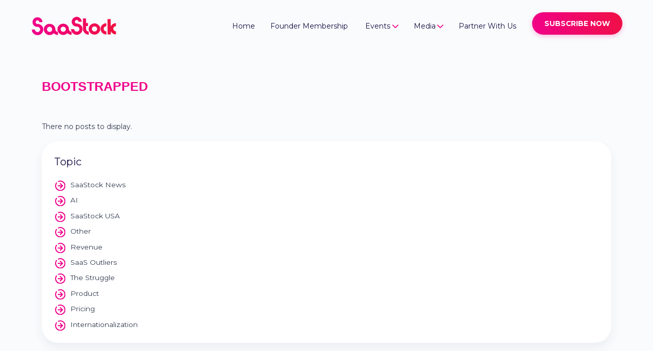

--- FILE ---
content_type: text/html; charset=UTF-8
request_url: https://www.saastock.com/blog/tag/bootstrapped/
body_size: 23449
content:
<!doctype html>
<html lang="en-US">
<head>
<script>
  gtag('event', 'conversion', {
      'send_to': 'AW-789452718/yqBRCLKFpe4DEK6vuPgC',
      'value': 1.0,
      'currency': 'GBP',
      'aw_remarketing_only': true
  });
</script>

	<!-- Global site tag (gtag.js) - Google Ads -->
<script async src="https://www.googletagmanager.com/gtag/js?id=AW-789452718"></script>
<script>
  window.dataLayer = window.dataLayer || [];
  function gtag(){dataLayer.push(arguments);}
  gtag('js', new Date());


  gtag('config', 'AW-789452718');
</script>

<meta charset="UTF-8">
    <meta http-equiv="X-UA-Compatible" content="IE=edge">
    <meta name="viewport" content="width=device-width, initial-scale=1.0">
    <link rel="icon" type="image/x-icon" href="https://www.saastock.com/wp-content/themes/saastock/img/favicon.png">
    <title>bootstrapped Archives - SaaStock</title>

    <link rel="stylesheet" href="https://cdnjs.cloudflare.com/ajax/libs/slick-carousel/1.8.1/slick.min.css" integrity="sha512-yHknP1/AwR+yx26cB1y0cjvQUMvEa2PFzt1c9LlS4pRQ5NOTZFWbhBig+X9G9eYW/8m0/4OXNx8pxJ6z57x0dw==" crossorigin="anonymous" referrerpolicy="no-referrer" />
    <link rel="stylesheet" href="https://cdnjs.cloudflare.com/ajax/libs/slick-carousel/1.8.1/slick-theme.min.css" integrity="sha512-17EgCFERpgZKcm0j0fEq1YCJuyAWdz9KUtv1EjVuaOz8pDnh/0nZxmU6BBXwaaxqoi9PQXnRWqlcDB027hgv9A==" crossorigin="anonymous" referrerpolicy="no-referrer" />
    <link rel="stylesheet" href="https://www.saastock.com/wp-content/themes/saastock/css/styles.css">
    <link rel="stylesheet" href="https://www.saastock.com/wp-content/themes/saastock/css/changes.css">

<!-- Google Tag Manager -->
<script>(function(w,d,s,l,i){w[l]=w[l]||[];w[l].push({'gtm.start':
new Date().getTime(),event:'gtm.js'});var f=d.getElementsByTagName(s)[0],
j=d.createElement(s),dl=l!='dataLayer'?'&l='+l:'';j.async=true;j.src=
'https://www.googletagmanager.com/gtm.js?id='+i+dl;f.parentNode.insertBefore(j,f);
})(window,document,'script','dataLayer','GTM-MTBKQB7');</script>
<!-- End Google Tag Manager -->
<link rel='dns-prefetch' href='//t.visitorqueue.com' style='display: none !important;'/> <script>function vqTrackId(){return '643954df-1adf-4b42-b873-328bd553102c';} (function(d, e) { var el = d.createElement(e); el.sa = function(an, av){this.setAttribute(an, av); return this;}; el.sa('id', 'vq_tracking').sa('src', '//t.visitorqueue.com/p/tracking.min.js?id='+vqTrackId()).sa('async', 1).sa('data-id', vqTrackId()); d.getElementsByTagName(e)[0].parentNode.appendChild(el); })(document, 'script'); </script><link rel='stylesheet' type='text/css' href="https://p.visitorqueue.com/styles/643954df-1adf-4b42-b873-328bd553102c.css" id='vq_flick_styles'/> <script>function vqTrackPc(){return 1;}</script> <script>(function(d, e) { var el = d.createElement(e); el.sa = function(an, av){this.setAttribute(an, av); return this;}; el.sa('id', 'vq_personalisation').sa('src', '//personalisation.visitorqueue.com/p/personalisation.min.js?id='+vqTrackId()).sa('async', 1).sa('data-id', vqTrackId()); d.getElementsByTagName(e)[0].parentNode.appendChild(el); })(document, 'script'); </script>
<meta name='robots' content='index, follow, max-image-preview:large, max-snippet:-1, max-video-preview:-1' />
	<style>img:is([sizes="auto" i], [sizes^="auto," i]) { contain-intrinsic-size: 3000px 1500px }</style>
	
	<!-- This site is optimized with the Yoast SEO plugin v26.7 - https://yoast.com/wordpress/plugins/seo/ -->
	<title>bootstrapped Archives - SaaStock</title>
	<link rel="canonical" href="https://www.saastock.com/blog/tag/bootstrapped/" />
	<meta property="og:locale" content="en_US" />
	<meta property="og:type" content="article" />
	<meta property="og:title" content="bootstrapped Archives - SaaStock" />
	<meta property="og:url" content="https://www.saastock.com/blog/tag/bootstrapped/" />
	<meta property="og:site_name" content="SaaStock" />
	<meta name="twitter:card" content="summary_large_image" />
	<meta name="twitter:site" content="@SaaStock" />
	<script type="application/ld+json" class="yoast-schema-graph">{"@context":"https://schema.org","@graph":[{"@type":"CollectionPage","@id":"https://www.saastock.com/blog/tag/bootstrapped/","url":"https://www.saastock.com/blog/tag/bootstrapped/","name":"bootstrapped Archives - SaaStock","isPartOf":{"@id":"https://www.saastock.com/#website"},"primaryImageOfPage":{"@id":"https://www.saastock.com/blog/tag/bootstrapped/#primaryimage"},"image":{"@id":"https://www.saastock.com/blog/tag/bootstrapped/#primaryimage"},"thumbnailUrl":"https://www.saastock.com/wp-content/uploads/2024/10/Younas_SaaSRevolutionShow-1.png","inLanguage":"en-US"},{"@type":"ImageObject","inLanguage":"en-US","@id":"https://www.saastock.com/blog/tag/bootstrapped/#primaryimage","url":"https://www.saastock.com/wp-content/uploads/2024/10/Younas_SaaSRevolutionShow-1.png","contentUrl":"https://www.saastock.com/wp-content/uploads/2024/10/Younas_SaaSRevolutionShow-1.png","width":2000,"height":2000},{"@type":"WebSite","@id":"https://www.saastock.com/#website","url":"https://www.saastock.com/","name":"SaaStock","description":"B2B SaaS - Connect, Learn and Thrive","publisher":{"@id":"https://www.saastock.com/#organization"},"potentialAction":[{"@type":"SearchAction","target":{"@type":"EntryPoint","urlTemplate":"https://www.saastock.com/?s={search_term_string}"},"query-input":{"@type":"PropertyValueSpecification","valueRequired":true,"valueName":"search_term_string"}}],"inLanguage":"en-US"},{"@type":"Organization","@id":"https://www.saastock.com/#organization","name":"SaaStock","url":"https://www.saastock.com/","logo":{"@type":"ImageObject","inLanguage":"en-US","@id":"https://www.saastock.com/#/schema/logo/image/","url":"https://www.saastock.com/wp-content/uploads/2022/05/logo.png","contentUrl":"https://www.saastock.com/wp-content/uploads/2022/05/logo.png","width":524,"height":134,"caption":"SaaStock"},"image":{"@id":"https://www.saastock.com/#/schema/logo/image/"},"sameAs":["https://www.facebook.com/SaaStock/","https://x.com/SaaStock","https://www.instagram.com/saastock/","https://www.linkedin.com/company/10357203/admin/","https://www.youtube.com/channel/UC4TC5LzZY8FQ_0uqm1tVukA"]}]}</script>
	<!-- / Yoast SEO plugin. -->


<link rel="alternate" type="application/rss+xml" title="SaaStock &raquo; Feed" href="https://www.saastock.com/feed/" />
<link rel="alternate" type="application/rss+xml" title="SaaStock &raquo; Comments Feed" href="https://www.saastock.com/comments/feed/" />
<link rel="alternate" type="application/rss+xml" title="SaaStock &raquo; bootstrapped Tag Feed" href="https://www.saastock.com/blog/tag/bootstrapped/feed/" />
<script>
window._wpemojiSettings = {"baseUrl":"https:\/\/s.w.org\/images\/core\/emoji\/16.0.1\/72x72\/","ext":".png","svgUrl":"https:\/\/s.w.org\/images\/core\/emoji\/16.0.1\/svg\/","svgExt":".svg","source":{"concatemoji":"https:\/\/www.saastock.com\/wp-includes\/js\/wp-emoji-release.min.js?ver=6.8.3"}};
/*! This file is auto-generated */
!function(s,n){var o,i,e;function c(e){try{var t={supportTests:e,timestamp:(new Date).valueOf()};sessionStorage.setItem(o,JSON.stringify(t))}catch(e){}}function p(e,t,n){e.clearRect(0,0,e.canvas.width,e.canvas.height),e.fillText(t,0,0);var t=new Uint32Array(e.getImageData(0,0,e.canvas.width,e.canvas.height).data),a=(e.clearRect(0,0,e.canvas.width,e.canvas.height),e.fillText(n,0,0),new Uint32Array(e.getImageData(0,0,e.canvas.width,e.canvas.height).data));return t.every(function(e,t){return e===a[t]})}function u(e,t){e.clearRect(0,0,e.canvas.width,e.canvas.height),e.fillText(t,0,0);for(var n=e.getImageData(16,16,1,1),a=0;a<n.data.length;a++)if(0!==n.data[a])return!1;return!0}function f(e,t,n,a){switch(t){case"flag":return n(e,"\ud83c\udff3\ufe0f\u200d\u26a7\ufe0f","\ud83c\udff3\ufe0f\u200b\u26a7\ufe0f")?!1:!n(e,"\ud83c\udde8\ud83c\uddf6","\ud83c\udde8\u200b\ud83c\uddf6")&&!n(e,"\ud83c\udff4\udb40\udc67\udb40\udc62\udb40\udc65\udb40\udc6e\udb40\udc67\udb40\udc7f","\ud83c\udff4\u200b\udb40\udc67\u200b\udb40\udc62\u200b\udb40\udc65\u200b\udb40\udc6e\u200b\udb40\udc67\u200b\udb40\udc7f");case"emoji":return!a(e,"\ud83e\udedf")}return!1}function g(e,t,n,a){var r="undefined"!=typeof WorkerGlobalScope&&self instanceof WorkerGlobalScope?new OffscreenCanvas(300,150):s.createElement("canvas"),o=r.getContext("2d",{willReadFrequently:!0}),i=(o.textBaseline="top",o.font="600 32px Arial",{});return e.forEach(function(e){i[e]=t(o,e,n,a)}),i}function t(e){var t=s.createElement("script");t.src=e,t.defer=!0,s.head.appendChild(t)}"undefined"!=typeof Promise&&(o="wpEmojiSettingsSupports",i=["flag","emoji"],n.supports={everything:!0,everythingExceptFlag:!0},e=new Promise(function(e){s.addEventListener("DOMContentLoaded",e,{once:!0})}),new Promise(function(t){var n=function(){try{var e=JSON.parse(sessionStorage.getItem(o));if("object"==typeof e&&"number"==typeof e.timestamp&&(new Date).valueOf()<e.timestamp+604800&&"object"==typeof e.supportTests)return e.supportTests}catch(e){}return null}();if(!n){if("undefined"!=typeof Worker&&"undefined"!=typeof OffscreenCanvas&&"undefined"!=typeof URL&&URL.createObjectURL&&"undefined"!=typeof Blob)try{var e="postMessage("+g.toString()+"("+[JSON.stringify(i),f.toString(),p.toString(),u.toString()].join(",")+"));",a=new Blob([e],{type:"text/javascript"}),r=new Worker(URL.createObjectURL(a),{name:"wpTestEmojiSupports"});return void(r.onmessage=function(e){c(n=e.data),r.terminate(),t(n)})}catch(e){}c(n=g(i,f,p,u))}t(n)}).then(function(e){for(var t in e)n.supports[t]=e[t],n.supports.everything=n.supports.everything&&n.supports[t],"flag"!==t&&(n.supports.everythingExceptFlag=n.supports.everythingExceptFlag&&n.supports[t]);n.supports.everythingExceptFlag=n.supports.everythingExceptFlag&&!n.supports.flag,n.DOMReady=!1,n.readyCallback=function(){n.DOMReady=!0}}).then(function(){return e}).then(function(){var e;n.supports.everything||(n.readyCallback(),(e=n.source||{}).concatemoji?t(e.concatemoji):e.wpemoji&&e.twemoji&&(t(e.twemoji),t(e.wpemoji)))}))}((window,document),window._wpemojiSettings);
</script>
<style id='wp-emoji-styles-inline-css'>

	img.wp-smiley, img.emoji {
		display: inline !important;
		border: none !important;
		box-shadow: none !important;
		height: 1em !important;
		width: 1em !important;
		margin: 0 0.07em !important;
		vertical-align: -0.1em !important;
		background: none !important;
		padding: 0 !important;
	}
</style>
<link rel='stylesheet' id='wp-block-library-css' href='https://www.saastock.com/wp-includes/css/dist/block-library/style.min.css?ver=6.8.3' media='all' />
<style id='classic-theme-styles-inline-css'>
/*! This file is auto-generated */
.wp-block-button__link{color:#fff;background-color:#32373c;border-radius:9999px;box-shadow:none;text-decoration:none;padding:calc(.667em + 2px) calc(1.333em + 2px);font-size:1.125em}.wp-block-file__button{background:#32373c;color:#fff;text-decoration:none}
</style>
<style id='global-styles-inline-css'>
:root{--wp--preset--aspect-ratio--square: 1;--wp--preset--aspect-ratio--4-3: 4/3;--wp--preset--aspect-ratio--3-4: 3/4;--wp--preset--aspect-ratio--3-2: 3/2;--wp--preset--aspect-ratio--2-3: 2/3;--wp--preset--aspect-ratio--16-9: 16/9;--wp--preset--aspect-ratio--9-16: 9/16;--wp--preset--color--black: #000000;--wp--preset--color--cyan-bluish-gray: #abb8c3;--wp--preset--color--white: #ffffff;--wp--preset--color--pale-pink: #f78da7;--wp--preset--color--vivid-red: #cf2e2e;--wp--preset--color--luminous-vivid-orange: #ff6900;--wp--preset--color--luminous-vivid-amber: #fcb900;--wp--preset--color--light-green-cyan: #7bdcb5;--wp--preset--color--vivid-green-cyan: #00d084;--wp--preset--color--pale-cyan-blue: #8ed1fc;--wp--preset--color--vivid-cyan-blue: #0693e3;--wp--preset--color--vivid-purple: #9b51e0;--wp--preset--gradient--vivid-cyan-blue-to-vivid-purple: linear-gradient(135deg,rgba(6,147,227,1) 0%,rgb(155,81,224) 100%);--wp--preset--gradient--light-green-cyan-to-vivid-green-cyan: linear-gradient(135deg,rgb(122,220,180) 0%,rgb(0,208,130) 100%);--wp--preset--gradient--luminous-vivid-amber-to-luminous-vivid-orange: linear-gradient(135deg,rgba(252,185,0,1) 0%,rgba(255,105,0,1) 100%);--wp--preset--gradient--luminous-vivid-orange-to-vivid-red: linear-gradient(135deg,rgba(255,105,0,1) 0%,rgb(207,46,46) 100%);--wp--preset--gradient--very-light-gray-to-cyan-bluish-gray: linear-gradient(135deg,rgb(238,238,238) 0%,rgb(169,184,195) 100%);--wp--preset--gradient--cool-to-warm-spectrum: linear-gradient(135deg,rgb(74,234,220) 0%,rgb(151,120,209) 20%,rgb(207,42,186) 40%,rgb(238,44,130) 60%,rgb(251,105,98) 80%,rgb(254,248,76) 100%);--wp--preset--gradient--blush-light-purple: linear-gradient(135deg,rgb(255,206,236) 0%,rgb(152,150,240) 100%);--wp--preset--gradient--blush-bordeaux: linear-gradient(135deg,rgb(254,205,165) 0%,rgb(254,45,45) 50%,rgb(107,0,62) 100%);--wp--preset--gradient--luminous-dusk: linear-gradient(135deg,rgb(255,203,112) 0%,rgb(199,81,192) 50%,rgb(65,88,208) 100%);--wp--preset--gradient--pale-ocean: linear-gradient(135deg,rgb(255,245,203) 0%,rgb(182,227,212) 50%,rgb(51,167,181) 100%);--wp--preset--gradient--electric-grass: linear-gradient(135deg,rgb(202,248,128) 0%,rgb(113,206,126) 100%);--wp--preset--gradient--midnight: linear-gradient(135deg,rgb(2,3,129) 0%,rgb(40,116,252) 100%);--wp--preset--font-size--small: 13px;--wp--preset--font-size--medium: 20px;--wp--preset--font-size--large: 36px;--wp--preset--font-size--x-large: 42px;--wp--preset--spacing--20: 0.44rem;--wp--preset--spacing--30: 0.67rem;--wp--preset--spacing--40: 1rem;--wp--preset--spacing--50: 1.5rem;--wp--preset--spacing--60: 2.25rem;--wp--preset--spacing--70: 3.38rem;--wp--preset--spacing--80: 5.06rem;--wp--preset--shadow--natural: 6px 6px 9px rgba(0, 0, 0, 0.2);--wp--preset--shadow--deep: 12px 12px 50px rgba(0, 0, 0, 0.4);--wp--preset--shadow--sharp: 6px 6px 0px rgba(0, 0, 0, 0.2);--wp--preset--shadow--outlined: 6px 6px 0px -3px rgba(255, 255, 255, 1), 6px 6px rgba(0, 0, 0, 1);--wp--preset--shadow--crisp: 6px 6px 0px rgba(0, 0, 0, 1);}:where(.is-layout-flex){gap: 0.5em;}:where(.is-layout-grid){gap: 0.5em;}body .is-layout-flex{display: flex;}.is-layout-flex{flex-wrap: wrap;align-items: center;}.is-layout-flex > :is(*, div){margin: 0;}body .is-layout-grid{display: grid;}.is-layout-grid > :is(*, div){margin: 0;}:where(.wp-block-columns.is-layout-flex){gap: 2em;}:where(.wp-block-columns.is-layout-grid){gap: 2em;}:where(.wp-block-post-template.is-layout-flex){gap: 1.25em;}:where(.wp-block-post-template.is-layout-grid){gap: 1.25em;}.has-black-color{color: var(--wp--preset--color--black) !important;}.has-cyan-bluish-gray-color{color: var(--wp--preset--color--cyan-bluish-gray) !important;}.has-white-color{color: var(--wp--preset--color--white) !important;}.has-pale-pink-color{color: var(--wp--preset--color--pale-pink) !important;}.has-vivid-red-color{color: var(--wp--preset--color--vivid-red) !important;}.has-luminous-vivid-orange-color{color: var(--wp--preset--color--luminous-vivid-orange) !important;}.has-luminous-vivid-amber-color{color: var(--wp--preset--color--luminous-vivid-amber) !important;}.has-light-green-cyan-color{color: var(--wp--preset--color--light-green-cyan) !important;}.has-vivid-green-cyan-color{color: var(--wp--preset--color--vivid-green-cyan) !important;}.has-pale-cyan-blue-color{color: var(--wp--preset--color--pale-cyan-blue) !important;}.has-vivid-cyan-blue-color{color: var(--wp--preset--color--vivid-cyan-blue) !important;}.has-vivid-purple-color{color: var(--wp--preset--color--vivid-purple) !important;}.has-black-background-color{background-color: var(--wp--preset--color--black) !important;}.has-cyan-bluish-gray-background-color{background-color: var(--wp--preset--color--cyan-bluish-gray) !important;}.has-white-background-color{background-color: var(--wp--preset--color--white) !important;}.has-pale-pink-background-color{background-color: var(--wp--preset--color--pale-pink) !important;}.has-vivid-red-background-color{background-color: var(--wp--preset--color--vivid-red) !important;}.has-luminous-vivid-orange-background-color{background-color: var(--wp--preset--color--luminous-vivid-orange) !important;}.has-luminous-vivid-amber-background-color{background-color: var(--wp--preset--color--luminous-vivid-amber) !important;}.has-light-green-cyan-background-color{background-color: var(--wp--preset--color--light-green-cyan) !important;}.has-vivid-green-cyan-background-color{background-color: var(--wp--preset--color--vivid-green-cyan) !important;}.has-pale-cyan-blue-background-color{background-color: var(--wp--preset--color--pale-cyan-blue) !important;}.has-vivid-cyan-blue-background-color{background-color: var(--wp--preset--color--vivid-cyan-blue) !important;}.has-vivid-purple-background-color{background-color: var(--wp--preset--color--vivid-purple) !important;}.has-black-border-color{border-color: var(--wp--preset--color--black) !important;}.has-cyan-bluish-gray-border-color{border-color: var(--wp--preset--color--cyan-bluish-gray) !important;}.has-white-border-color{border-color: var(--wp--preset--color--white) !important;}.has-pale-pink-border-color{border-color: var(--wp--preset--color--pale-pink) !important;}.has-vivid-red-border-color{border-color: var(--wp--preset--color--vivid-red) !important;}.has-luminous-vivid-orange-border-color{border-color: var(--wp--preset--color--luminous-vivid-orange) !important;}.has-luminous-vivid-amber-border-color{border-color: var(--wp--preset--color--luminous-vivid-amber) !important;}.has-light-green-cyan-border-color{border-color: var(--wp--preset--color--light-green-cyan) !important;}.has-vivid-green-cyan-border-color{border-color: var(--wp--preset--color--vivid-green-cyan) !important;}.has-pale-cyan-blue-border-color{border-color: var(--wp--preset--color--pale-cyan-blue) !important;}.has-vivid-cyan-blue-border-color{border-color: var(--wp--preset--color--vivid-cyan-blue) !important;}.has-vivid-purple-border-color{border-color: var(--wp--preset--color--vivid-purple) !important;}.has-vivid-cyan-blue-to-vivid-purple-gradient-background{background: var(--wp--preset--gradient--vivid-cyan-blue-to-vivid-purple) !important;}.has-light-green-cyan-to-vivid-green-cyan-gradient-background{background: var(--wp--preset--gradient--light-green-cyan-to-vivid-green-cyan) !important;}.has-luminous-vivid-amber-to-luminous-vivid-orange-gradient-background{background: var(--wp--preset--gradient--luminous-vivid-amber-to-luminous-vivid-orange) !important;}.has-luminous-vivid-orange-to-vivid-red-gradient-background{background: var(--wp--preset--gradient--luminous-vivid-orange-to-vivid-red) !important;}.has-very-light-gray-to-cyan-bluish-gray-gradient-background{background: var(--wp--preset--gradient--very-light-gray-to-cyan-bluish-gray) !important;}.has-cool-to-warm-spectrum-gradient-background{background: var(--wp--preset--gradient--cool-to-warm-spectrum) !important;}.has-blush-light-purple-gradient-background{background: var(--wp--preset--gradient--blush-light-purple) !important;}.has-blush-bordeaux-gradient-background{background: var(--wp--preset--gradient--blush-bordeaux) !important;}.has-luminous-dusk-gradient-background{background: var(--wp--preset--gradient--luminous-dusk) !important;}.has-pale-ocean-gradient-background{background: var(--wp--preset--gradient--pale-ocean) !important;}.has-electric-grass-gradient-background{background: var(--wp--preset--gradient--electric-grass) !important;}.has-midnight-gradient-background{background: var(--wp--preset--gradient--midnight) !important;}.has-small-font-size{font-size: var(--wp--preset--font-size--small) !important;}.has-medium-font-size{font-size: var(--wp--preset--font-size--medium) !important;}.has-large-font-size{font-size: var(--wp--preset--font-size--large) !important;}.has-x-large-font-size{font-size: var(--wp--preset--font-size--x-large) !important;}
:where(.wp-block-post-template.is-layout-flex){gap: 1.25em;}:where(.wp-block-post-template.is-layout-grid){gap: 1.25em;}
:where(.wp-block-columns.is-layout-flex){gap: 2em;}:where(.wp-block-columns.is-layout-grid){gap: 2em;}
:root :where(.wp-block-pullquote){font-size: 1.5em;line-height: 1.6;}
</style>
<link rel='stylesheet' id='pb_animate-css' href='https://www.saastock.com/wp-content/plugins/ays-popup-box/public/css/animate.css?ver=4.2.6' media='all' />
<link rel='stylesheet' id='contact-form-7-css' href='https://www.saastock.com/wp-content/plugins/contact-form-7/includes/css/styles.css?ver=6.1.4' media='all' />
<link rel='stylesheet' id='saastock-style-css' href='https://www.saastock.com/wp-content/themes/saastock/style.css?ver=1.0.0' media='all' />
<link rel='stylesheet' id='bsfrt_frontend-css' href='https://www.saastock.com/wp-content/plugins/read-meter/assets/css/bsfrt-frontend-css.min.css?ver=1.0.11' media='all' />
<script src="https://www.saastock.com/wp-includes/js/jquery/jquery.min.js?ver=3.7.1" id="jquery-core-js"></script>
<script src="https://www.saastock.com/wp-includes/js/jquery/jquery-migrate.min.js?ver=3.4.1" id="jquery-migrate-js"></script>
<script id="ays-pb-js-extra">
var pbLocalizeObj = {"ajax":"https:\/\/www.saastock.com\/wp-admin\/admin-ajax.php","seconds":"seconds","thisWillClose":"This will close in","icons":{"close_icon":"<svg class=\"ays_pb_material_close_icon\" xmlns=\"https:\/\/www.w3.org\/2000\/svg\" height=\"36px\" viewBox=\"0 0 24 24\" width=\"36px\" fill=\"#000000\" alt=\"Pop-up Close\"><path d=\"M0 0h24v24H0z\" fill=\"none\"\/><path d=\"M19 6.41L17.59 5 12 10.59 6.41 5 5 6.41 10.59 12 5 17.59 6.41 19 12 13.41 17.59 19 19 17.59 13.41 12z\"\/><\/svg>","close_circle_icon":"<svg class=\"ays_pb_material_close_circle_icon\" xmlns=\"https:\/\/www.w3.org\/2000\/svg\" height=\"24\" viewBox=\"0 0 24 24\" width=\"36\" alt=\"Pop-up Close\"><path d=\"M0 0h24v24H0z\" fill=\"none\"\/><path d=\"M12 2C6.47 2 2 6.47 2 12s4.47 10 10 10 10-4.47 10-10S17.53 2 12 2zm5 13.59L15.59 17 12 13.41 8.41 17 7 15.59 10.59 12 7 8.41 8.41 7 12 10.59 15.59 7 17 8.41 13.41 12 17 15.59z\"\/><\/svg>","volume_up_icon":"<svg class=\"ays_pb_fa_volume\" xmlns=\"https:\/\/www.w3.org\/2000\/svg\" height=\"24\" viewBox=\"0 0 24 24\" width=\"36\"><path d=\"M0 0h24v24H0z\" fill=\"none\"\/><path d=\"M3 9v6h4l5 5V4L7 9H3zm13.5 3c0-1.77-1.02-3.29-2.5-4.03v8.05c1.48-.73 2.5-2.25 2.5-4.02zM14 3.23v2.06c2.89.86 5 3.54 5 6.71s-2.11 5.85-5 6.71v2.06c4.01-.91 7-4.49 7-8.77s-2.99-7.86-7-8.77z\"\/><\/svg>","volume_mute_icon":"<svg xmlns=\"https:\/\/www.w3.org\/2000\/svg\" height=\"24\" viewBox=\"0 0 24 24\" width=\"24\"><path d=\"M0 0h24v24H0z\" fill=\"none\"\/><path d=\"M7 9v6h4l5 5V4l-5 5H7z\"\/><\/svg>"}};
</script>
<script src="https://www.saastock.com/wp-content/plugins/ays-popup-box/public/js/ays-pb-public.js?ver=4.2.6" id="ays-pb-js"></script>
<script id="dublin_speakers_filter_scripts-js-extra">
var dublin_speakers_filter_params = {"ajaxurl":"https:\/\/www.saastock.com\/wp-admin\/admin-ajax.php","posts":"{\"tag\":\"bootstrapped\",\"error\":\"\",\"m\":\"\",\"p\":0,\"post_parent\":\"\",\"subpost\":\"\",\"subpost_id\":\"\",\"attachment\":\"\",\"attachment_id\":0,\"name\":\"\",\"pagename\":\"\",\"page_id\":0,\"second\":\"\",\"minute\":\"\",\"hour\":\"\",\"day\":0,\"monthnum\":0,\"year\":0,\"w\":0,\"category_name\":\"\",\"cat\":\"\",\"tag_id\":2338,\"author\":\"\",\"author_name\":\"\",\"feed\":\"\",\"tb\":\"\",\"paged\":0,\"meta_key\":\"\",\"meta_value\":\"\",\"preview\":\"\",\"s\":\"\",\"sentence\":\"\",\"title\":\"\",\"fields\":\"all\",\"menu_order\":\"\",\"embed\":\"\",\"category__in\":[],\"category__not_in\":[],\"category__and\":[],\"post__in\":[],\"post__not_in\":[],\"post_name__in\":[],\"tag__in\":[],\"tag__not_in\":[],\"tag__and\":[],\"tag_slug__in\":[\"bootstrapped\"],\"tag_slug__and\":[],\"post_parent__in\":[],\"post_parent__not_in\":[],\"author__in\":[],\"author__not_in\":[],\"search_columns\":[],\"ignore_sticky_posts\":false,\"suppress_filters\":false,\"cache_results\":true,\"update_post_term_cache\":true,\"update_menu_item_cache\":false,\"lazy_load_term_meta\":true,\"update_post_meta_cache\":true,\"post_type\":\"\",\"posts_per_page\":100,\"nopaging\":false,\"comments_per_page\":\"50\",\"no_found_rows\":false,\"order\":\"DESC\"}","current_page":"1","max_page":"1"};
</script>
<script src="https://www.saastock.com/wp-content/themes/saastock/js/dublin-speakers-filter.js?ver=6.8.3" id="dublin_speakers_filter_scripts-js"></script>
<link rel="https://api.w.org/" href="https://www.saastock.com/wp-json/" /><link rel="alternate" title="JSON" type="application/json" href="https://www.saastock.com/wp-json/wp/v2/tags/2338" /><link rel="EditURI" type="application/rsd+xml" title="RSD" href="https://www.saastock.com/xmlrpc.php?rsd" />

<style type="text/css">
.entry-content .bsf-rt-reading-time,
.post-content .bsf-rt-reading-time {
background: #eeeeee;

color: #bab4dd;

font-size: 15px;

margin-top: 
		1px;

margin-right: 
		1px;

margin-bottom: 
		1px;

margin-left: 
		1px;

padding-top: 
		0.5em;

padding-right: 
		0.7em;

padding-bottom: 
		0.5em;

padding-left: 
		0.7em;

width: max-content;

display: block;

min-width: 100px;

}

</style>
		<link rel="icon" href="https://www.saastock.com/wp-content/uploads/2019/03/cropped-Favicon-1-32x32.png" sizes="32x32" />
<link rel="icon" href="https://www.saastock.com/wp-content/uploads/2019/03/cropped-Favicon-1-192x192.png" sizes="192x192" />
<link rel="apple-touch-icon" href="https://www.saastock.com/wp-content/uploads/2019/03/cropped-Favicon-1-180x180.png" />
<meta name="msapplication-TileImage" content="https://www.saastock.com/wp-content/uploads/2019/03/cropped-Favicon-1-270x270.png" />
		<style id="wp-custom-css">
			.usa-navbar .nav-menu .dropdown .dropdown-toggle-split::after{color:#fff;}

.saastock-nav li a {
    text-transform: uppercase;
}		</style>
		</head>

<body class="archive tag tag-bootstrapped tag-2338 wp-theme-saastock hfeed">
<!-- Google Tag Manager (noscript) -->
<noscript><iframe src="https://www.googletagmanager.com/ns.html?id=GTM-MTBKQB7"
height="0" width="0" style="display:none;visibility:hidden"></iframe></noscript>
<!-- End Google Tag Manager (noscript) -->
<nav class="navbar sticky-top navbar-expand-xl navbar-light main-nav px-md-5 px-xxl-1  py-md-4">
    <div class="container-fluid">
        <a class="navbar-brand opss" href="https://www.saastock.com">
        
                     
                             <img src="https://www.saastock.com/wp-content/uploads/2022/05/logo.png"/>
                                
        </a>
        <button class="navbar-toggler" type="button" data-bs-toggle="collapse" data-bs-target="#navbarSupportedContent" aria-controls="navbarSupportedContent" aria-expanded="false" aria-label="Toggle navigation">
        <span class="navbar-toggler-icon"></span>
        </button>
        <div class="collapse navbar-collapse justify-content-end" id="navbarSupportedContent">
                 <ul class="navbar-nav"><li class="nav-item"><a href="https://www.saastock.com/" class="nav-link">Home</a></li>
<li class="nav-item"><a href="https://www.saastock.com/founder-membership/" class="nav-link">Founder Membership </a></li>
<li class="nav-item dropdown"><a href="#" class="nav-link dropdown-toggle" id="navbarDropdown" role="button" data-bs-toggle="dropdown" aria-expanded="false">Events</a>
<ul class="dropdown-menu" aria-labelledby='navbarDropdown'>
	<li class="nav-item"><a href="http://saastock-europe.com" class="dropdown-item ">SaaStock Europe</a></li>
	<li class="nav-item"><a href="https://saastock-usa.com/" class="dropdown-item ">SaaStock USA</a></li>
	<li class="nav-item"><a href="https://verified.saastock.com/sfm-retreat-2026" class="dropdown-item ">SFM Retreat 2026</a></li>
	<li class="nav-item"><a href="https://app.getriver.io/beta/saastock" class="dropdown-item ">Community Events</a></li>
</ul>
</li>
<li class="nav-item dropdown"><a href="#" class="nav-link dropdown-toggle" id="navbarDropdown" role="button" data-bs-toggle="dropdown" aria-expanded="false">Media</a>
<ul class="dropdown-menu" aria-labelledby='navbarDropdown'>
	<li class="nav-item"><a href="https://www.saastock.com/blog/" class="dropdown-item ">Media Hub</a></li>
	<li class="nav-item"><a href="https://www.saastock.com/podcasts/" class="dropdown-item ">SaaS Revolution Show Podcast</a></li>
	<li class="nav-item"><a href="https://www.saastock.com/product-market-fit/" class="dropdown-item ">Product Market Fit</a></li>
	<li class="nav-item"><a href="https://www.saastock.com/ebook-for-saas-leaders/" class="dropdown-item ">eBooks for SaaS Leaders</a></li>
</ul>
</li>
<li class="nav-item"><a href="https://www.saastock.com/partner-with-us/" class="nav-link">Partner With Us</a></li>
<li class="nav-item"><a href="https://www.saastock.com/subscribe/" class="nav-link">Subscribe Now</a></li>
</ul>        </div>
    </div>
</nav>


<section class="saas-erly-stg pb-5 pt-5 mb-lg-5" id="all-posts">
	
	<div class="container">
		<div class="row align-items-left">
			<h3 class="text-wide text-left mb-5">
				<span class="text-primary">bootstrapped </span>
			</h3>
		</div>
		<div class="row">
			
			<div class="main-post-content col-xxl-9">
				
				<div class="posts-listing-wrap pb-xxl-5">


					<div class="row mb-xxl-4">
													
											<p>There no posts to display.</p>
													
					</div>
				

									</div>

						
					
			</div>
			
			<div class="post-sidebar col-xxl-3">
			<div class="col-sm-6 col-lg-12 mb-2">
					<div class="c-card p-4">
						<p class="hdr-sub-desc">Topic</p>
						<ul class="bullet-arrow m-0">
						<li><a href="https://www.saastock.com/blog/category/saastock-news">SaaStock News</a></li><li><a href="https://www.saastock.com/blog/category/ai">AI</a></li><li><a href="https://www.saastock.com/blog/category/saastock-usa">SaaStock USA</a></li><li><a href="https://www.saastock.com/blog/category/other">Other</a></li><li><a href="https://www.saastock.com/blog/category/revenue">Revenue</a></li><li><a href="https://www.saastock.com/blog/category/saas-outliers">SaaS Outliers</a></li><li><a href="https://www.saastock.com/blog/category/the-struggle">The Struggle</a></li><li><a href="https://www.saastock.com/blog/category/product">Product</a></li><li><a href="https://www.saastock.com/blog/category/pricing">Pricing</a></li><li><a href="https://www.saastock.com/blog/category/internationalization">Internationalization</a></li>						
						</ul>
					</div>
				</div>
				<!--
				<div class="col-sm-6 col-lg-12 mb-2">
					<div class="c-card p-4">
						<p class="hdr-sub-desc">Company Stages</p>
						<ul class="bullet-arrow m-0">
							<li><a href="#">Startups</a></li>
							<li><a href="#">Traction</a></li>
							<li><a href="#">Growth</a></li>
							<li><a href="#">Scale</a></li>
						</ul>
					</div>
				</div>
				<div class="col-sm-6 col-lg-12 mb-2">
					<div class="c-card p-4">
						<p class="hdr-sub-desc">Regions</p>
						<ul class="bullet-arrow m-0">
							<li><a href="#">Europe</a></li>
							<li><a href="#">North America</a></li>
							<li><a href="#">LatAm</a></li>
							<li><a href="#">Asia</a></li>
							<li><a href="#">Australasia</a></li>
						</ul>
					</div>
				</div>
				<div class="col-sm-6 col-lg-12 mb-2">
					<div class="c-card p-4">
						<p class="hdr-sub-desc">Updates</p>
						<ul class="bullet-arrow m-0">
							<li><a href="#">SaaStock Events</a></li>
							<li><a href="#">SaaStock News</a></li>
						</ul>
					</div>
				</div>
-->
				<div class="col-sm-6 col-lg-12 mb-2">
					<div class="c-card p-4">
						<p class="hdr-sub-desc">Formats</p>
						<ul class="bullet-arrow m-0">
							<li><a href="https://www.saastock.com/articles">Articles</a></li>
							<li><a href="https://www.saastock.com/podcasts">Podcasts</a></li>
							<li><a href="https://www.saastock.com/videos">Videos</a></li>
						</ul>
					</div>
				</div>
			</div>
		</div>

		</div>
</section>



<div class="tiny-bbls-container">
  <img src="https://www.saastock.com/wp-content/themes/saastock/img/ellipse.svg" alt="Tiny Bubbles">
  <img src="https://www.saastock.com/wp-content/themes/saastock/img/ellipse.svg" alt="Tiny Bubbles">
  <img src="https://www.saastock.com/wp-content/themes/saastock/img/ellipse.svg" alt="Tiny Bubbles">
  <img src="https://www.saastock.com/wp-content/themes/saastock/img/ellipse.svg" alt="Tiny Bubbles">
</div>
<footer>
  <div class="footer-lg">
    <div class="container">

      <div class="row">

                              <div class="col-xl-4 col-lg-12">
              <div class="footer-info">

                <img width="130" height="34" src="https://www.saastock.com/wp-content/uploads/2022/05/logo-130x34.png" class="mb-5" alt="" decoding="async" loading="lazy" srcset="https://www.saastock.com/wp-content/uploads/2022/05/logo-130x34.png 130w, https://www.saastock.com/wp-content/uploads/2022/05/logo-300x77.png 300w, https://www.saastock.com/wp-content/uploads/2022/05/logo-180x47.png 180w, https://www.saastock.com/wp-content/uploads/2022/05/logo-68x17.png 68w, https://www.saastock.com/wp-content/uploads/2022/05/logo.png 524w" sizes="auto, (max-width: 130px) 100vw, 130px" />
                <p class="mb-4">Helping SaaS founders and their teams scale faster through the most actionable SaaS conference &amp; membership on the planet.</p>

                
                  <a class="text-primary d-inline-block mb-5" href="https://www.saastock.com/subscribe/" target="_self">
                    <strong>Subscribe Now</strong>
                  </a>

                
              </div>
            </div>

                  
                  
            <div class="col-xl-auto col-lg-3 col-md-6 col-sm-6">
              <div class="footer-links">

                <h5>SaaStock Founder Membership</h5>

                <ul class="">

                  
                        <li>
                          <a href="https://www.saastock.com/founder-membership/" target="_self">
                            Why Join                          </a>
                        </li>
                                        
                        <li>
                          <a href="https://saastock.circle.so/home" target="_blank">
                            Member Login                          </a>
                        </li>
                                        
                </ul>

              </div>
            </div>

            <div class="col-xl-auto col-lg-3 col-md-6 col-sm-6">
              <div class="footer-links">
                <h5>Events & Conferences</h5>
                <ul class="">

                  
                        <li>
                          <a href="https://saastock-europe.com/" target="_self">
                            SaaStock Europe                          </a>
                        </li>
                                        
                        <li>
                          <a href="https://saastock-usa.com/" target="_self">
                            SaaStock USA                          </a>
                        </li>
                                                          
                </ul>
              </div>
            </div>

            <div class="col-xl-auto col-lg-3 col-md-6 col-sm-6">
              <div class="footer-links">
                <h5>Media</h5>
                <ul class="">

                  
                        <li>
                          <a href="https://www.saastock.com/blog/" target="_self">
                            Blog                          </a>
                        </li>
                                        
                        <li>
                          <a href="https://www.saastock.com/ebook-for-saas-leaders/" target="_self">
                            eBooks                          </a>
                        </li>
                                        
                        <li>
                          <a href="https://www.saastock.com/podcasts/" target="_self">
                            Podcasts                          </a>
                        </li>
                                        
                        <li>
                          <a href="https://www.saastock.com/subscribe/" target="_self">
                            Subscribe Now                          </a>
                        </li>
                                        
                </ul>
              </div>
            </div>

            <div class="col-xl-auto col-lg-3 col-md-6 col-sm-6">
              <div class="footer-links">
                <h5>Useful Links</h5>
                <ul class="">

                  
                        <li>
                          <a href="https://www.saastock.com/code-of-conduct/" target="_self">
                            Code Of Conduct                          </a>
                        </li>
                                        
                        <li>
                          <a href="https://www.saastock.com/cookie-policy/" target="_self">
                            Cookie Policy                          </a>
                        </li>
                                        
                        <li>
                          <a href="https://www.saastock.com/contact-us/" target="_self">
                            Contact                          </a>
                        </li>
                                        
                        <li>
                          <a href="https://www.saastock.com/career/" target="_self">
                            Careers                          </a>
                        </li>
                                        
                </ul>
              </div>
            </div>

                        </div>
    </div>
  </div>
  <div class="footer-mn">
    <div class="container">
      <div class="footer-cprt">
        <span>© 2026 SaaScribe Media Limited. All Rights Reserved.</span>
        <ul class="social-container">
          <li><a href="https://www.facebook.com/groups/1690715704312909/"><i class="fa fa-brands fa-facebook-f"></i></a></li>
          <li><a href="https://www.instagram.com/saastock/"><i class="fa fa-brands fa-instagram"></i></a></li>
          <li><a href="https://twitter.com/SaaStock"><i class="fa fa-brands fa-twitter"></i></a></li>
          <li><a href="https://www.linkedin.com/company/saastock/"><i class="fa fa-brands fa-linkedin-in"></i></a></li>
          <li><a href="https://www.youtube.com/c/SaaStock"><i class="fa fa-brands fa-youtube"></i></a></li>
        </ul>
      </div>
    </div>
  </div>
</footer>


<script src="https://cdnjs.cloudflare.com/ajax/libs/jquery/3.6.0/jquery.min.js" integrity="sha512-894YE6QWD5I59HgZOGReFYm4dnWc1Qt5NtvYSaNcOP+u1T9qYdvdihz0PPSiiqn/+/3e7Jo4EaG7TubfWGUrMQ==" crossorigin="anonymous" referrerpolicy="no-referrer"></script>
<script type="text/javascript" src="https://www.saastock.com/wp-content/themes/saastock/js/bootstrap.bundle.min.js"></script>
<script src="https://cdnjs.cloudflare.com/ajax/libs/slick-carousel/1.8.1/slick.min.js" integrity="sha512-XtmMtDEcNz2j7ekrtHvOVR4iwwaD6o/FUJe6+Zq+HgcCsk3kj4uSQQR8weQ2QVj1o0Pk6PwYLohm206ZzNfubg==" crossorigin="anonymous" referrerpolicy="no-referrer"></script>
<script type="text/javascript" src="https://www.saastock.com/wp-content/themes/saastock/js/jquery.scrolla.min.js"></script>
<script type="text/javascript" src="https://www.saastock.com/wp-content/themes/saastock/js/script.js"></script>

<script type="text/javascript" src="https://www.saastock.com/wp-content/themes/saastock/js/countdown.js"></script>
<SCRIPT>
  /**
   * bootstrap4-scrolling-tabs
   * @version v1.0.0
   * @link https://github.com/mikejacobson/bootstrap4-scrolling-tabs
   * @author Mike Jacobson <michaeljjacobson1@gmail.com>
   * @license MIT License, http://www.opensource.org/licenses/MIT
   */
  ;
  (function($, window) {
    'use strict';
    /* jshint unused:false */

    /* exported CONSTANTS */
    var CONSTANTS = {
      CONTINUOUS_SCROLLING_TIMEOUT_INTERVAL: 50, // timeout interval for repeatedly moving the tabs container
      // by one increment while the mouse is held down--decrease to
      // make mousedown continous scrolling faster
      SCROLL_OFFSET_FRACTION: 6, // each click moves the container this fraction of the fixed container--decrease
      // to make the tabs scroll farther per click

      DATA_KEY_DDMENU_MODIFIED: 'scrtabsddmenumodified',
      DATA_KEY_IS_MOUSEDOWN: 'scrtabsismousedown',
      DATA_KEY_BOOTSTRAP_TAB: 'bs.tab',

      CSS_CLASSES: {
        BOOTSTRAP4: 'scrtabs-bootstrap4',
        RTL: 'scrtabs-rtl',
        SCROLL_ARROW_CLICK_TARGET: 'scrtabs-click-target',
        SCROLL_ARROW_DISABLE: 'scrtabs-disable',
        SCROLL_ARROW_WITH_CLICK_TARGET: 'scrtabs-with-click-target'
      },

      SLIDE_DIRECTION: {
        LEFT: 1,
        RIGHT: 2
      },

      EVENTS: {
        CLICK: 'click.scrtabs',
        DROPDOWN_MENU_HIDE: 'hide.bs.dropdown.scrtabs',
        DROPDOWN_MENU_SHOW: 'show.bs.dropdown.scrtabs',
        FORCE_REFRESH: 'forcerefresh.scrtabs',
        MOUSEDOWN: 'mousedown.scrtabs',
        MOUSEUP: 'mouseup.scrtabs',
        TABS_READY: 'ready.scrtabs',
        TOUCH_END: 'touchend.scrtabs',
        TOUCH_MOVE: 'touchmove.scrtabs',
        TOUCH_START: 'touchstart.scrtabs',
        WINDOW_RESIZE: 'resize.scrtabs'
      }
    };

    // smartresize from Paul Irish (debounced window resize)
    (function(sr) {
      var debounce = function(func, threshold, execAsap) {
        var timeout;

        return function debounced() {
          var obj = this,
            args = arguments;

          function delayed() {
            if (!execAsap) {
              func.apply(obj, args);
            }
            timeout = null;
          }

          if (timeout) {
            clearTimeout(timeout);
          } else if (execAsap) {
            func.apply(obj, args);
          }

          timeout = setTimeout(delayed, threshold || 100);
        };
      };
      $.fn[sr] = function(fn, customEventName) {
        var eventName = customEventName || CONSTANTS.EVENTS.WINDOW_RESIZE;
        return fn ? this.bind(eventName, debounce(fn)) : this.trigger(sr);
      };

    })('smartresizeScrtabs');

    /* ***********************************************************************************
     * ElementsHandler - Class that each instance of ScrollingTabsControl will instantiate
     * **********************************************************************************/
    function ElementsHandler(scrollingTabsControl) {
      var ehd = this;

      ehd.stc = scrollingTabsControl;
    }

    // ElementsHandler prototype methods
    (function(p) {
      p.initElements = function(options) {
        var ehd = this;

        ehd.setElementReferences(options);
        ehd.setEventListeners(options);
      };

      p.listenForTouchEvents = function() {
        var ehd = this,
          stc = ehd.stc,
          smv = stc.scrollMovement,
          ev = CONSTANTS.EVENTS;

        var touching = false;
        var touchStartX;
        var startingContainerLeftPos;
        var newLeftPos;

        stc.$movableContainer
          .on(ev.TOUCH_START, function(e) {
            touching = true;
            startingContainerLeftPos = stc.movableContainerLeftPos;
            touchStartX = e.originalEvent.changedTouches[0].pageX;
          })
          .on(ev.TOUCH_END, function() {
            touching = false;
          })
          .on(ev.TOUCH_MOVE, function(e) {
            if (!touching) {
              return;
            }

            var touchPageX = e.originalEvent.changedTouches[0].pageX;
            var diff = touchPageX - touchStartX;
            if (stc.rtl) {
              diff = -diff;
            }
            var minPos;

            newLeftPos = startingContainerLeftPos + diff;
            if (newLeftPos > 0) {
              newLeftPos = 0;
            } else {
              minPos = smv.getMinPos();
              if (newLeftPos < minPos) {
                newLeftPos = minPos;
              }
            }
            stc.movableContainerLeftPos = newLeftPos;

            var leftOrRight = stc.rtl ? 'right' : 'left';
            stc.$movableContainer.css(leftOrRight, smv.getMovableContainerCssLeftVal());
            smv.refreshScrollArrowsDisabledState();
          });
      };

      p.refreshAllElementSizes = function() {
        var ehd = this,
          stc = ehd.stc,
          smv = stc.scrollMovement,
          scrollArrowsWereVisible = stc.scrollArrowsVisible,
          actionsTaken = {
            didScrollToActiveTab: false
          },
          isPerformingSlideAnim = false,
          minPos;

        ehd.setElementWidths();
        ehd.setScrollArrowVisibility();

        // this could have been a window resize or the removal of a
        // dynamic tab, so make sure the movable container is positioned
        // correctly because, if it is far to the left and we increased the
        // window width, it's possible that the tabs will be too far left,
        // beyond the min pos.
        if (stc.scrollArrowsVisible) {
          // make sure container not too far left
          minPos = smv.getMinPos();

          isPerformingSlideAnim = smv.scrollToActiveTab({
            isOnWindowResize: true
          });

          if (!isPerformingSlideAnim) {
            smv.refreshScrollArrowsDisabledState();

            if (stc.rtl) {
              if (stc.movableContainerRightPos < minPos) {
                smv.incrementMovableContainerLeft(minPos);
              }
            } else {
              if (stc.movableContainerLeftPos < minPos) {
                smv.incrementMovableContainerRight(minPos);
              }
            }
          }

          actionsTaken.didScrollToActiveTab = true;

        } else if (scrollArrowsWereVisible) {
          // scroll arrows went away after resize, so position movable container at 0
          stc.movableContainerLeftPos = 0;
          smv.slideMovableContainerToLeftPos();
        }

        return actionsTaken;
      };

      p.setElementReferences = function(settings) {
        var ehd = this,
          stc = ehd.stc,
          $tabsContainer = stc.$tabsContainer,
          $leftArrow,
          $rightArrow,
          $leftArrowClickTarget,
          $rightArrowClickTarget;

        stc.isNavPills = false;

        if (stc.rtl) {
          $tabsContainer.addClass(CONSTANTS.CSS_CLASSES.RTL);
        }

        if (stc.usingBootstrap4) {
          $tabsContainer.addClass(CONSTANTS.CSS_CLASSES.BOOTSTRAP4);
        }

        stc.$fixedContainer = $tabsContainer.find('.scrtabs-tabs-fixed-container');
        $leftArrow = stc.$fixedContainer.prev();
        $rightArrow = stc.$fixedContainer.next();

        // if we have custom arrow content, we might have a click target defined
        if (settings.leftArrowContent) {
          $leftArrowClickTarget = $leftArrow.find('.' + CONSTANTS.CSS_CLASSES.SCROLL_ARROW_CLICK_TARGET);
        }

        if (settings.rightArrowContent) {
          $rightArrowClickTarget = $rightArrow.find('.' + CONSTANTS.CSS_CLASSES.SCROLL_ARROW_CLICK_TARGET);
        }

        if ($leftArrowClickTarget && $leftArrowClickTarget.length) {
          $leftArrow.addClass(CONSTANTS.CSS_CLASSES.SCROLL_ARROW_WITH_CLICK_TARGET);
        } else {
          $leftArrowClickTarget = $leftArrow;
        }

        if ($rightArrowClickTarget && $rightArrowClickTarget.length) {
          $rightArrow.addClass(CONSTANTS.CSS_CLASSES.SCROLL_ARROW_WITH_CLICK_TARGET);
        } else {
          $rightArrowClickTarget = $rightArrow;
        }

        stc.$movableContainer = $tabsContainer.find('.scrtabs-tabs-movable-container');
        stc.$tabsUl = $tabsContainer.find('.nav-tabs');

        // check for pills
        if (!stc.$tabsUl.length) {
          stc.$tabsUl = $tabsContainer.find('.nav-pills');

          if (stc.$tabsUl.length) {
            stc.isNavPills = true;
          }
        }

        stc.$tabsLiCollection = stc.$tabsUl.find('> li');

        stc.$slideLeftArrow = stc.reverseScroll ? $leftArrow : $rightArrow;
        stc.$slideLeftArrowClickTarget = stc.reverseScroll ? $leftArrowClickTarget : $rightArrowClickTarget;
        stc.$slideRightArrow = stc.reverseScroll ? $rightArrow : $leftArrow;
        stc.$slideRightArrowClickTarget = stc.reverseScroll ? $rightArrowClickTarget : $leftArrowClickTarget;
        stc.$scrollArrows = stc.$slideLeftArrow.add(stc.$slideRightArrow);

        stc.$win = $(window);
      };

      p.setElementWidths = function() {
        var ehd = this,
          stc = ehd.stc;

        stc.winWidth = stc.$win.width();
        stc.scrollArrowsCombinedWidth = stc.$slideLeftArrow.outerWidth() + stc.$slideRightArrow.outerWidth();

        ehd.setFixedContainerWidth();
        ehd.setMovableContainerWidth();
      };

      p.setEventListeners = function(settings) {
        var ehd = this,
          stc = ehd.stc,
          evh = stc.eventHandlers,
          ev = CONSTANTS.EVENTS,
          resizeEventName = ev.WINDOW_RESIZE + stc.instanceId;

        if (settings.enableSwiping) {
          ehd.listenForTouchEvents();
        }

        stc.$slideLeftArrowClickTarget
          .off('.scrtabs')
          .on(ev.MOUSEDOWN, function(e) {
            evh.handleMousedownOnSlideMovContainerLeftArrow.call(evh, e);
          })
          .on(ev.MOUSEUP, function(e) {
            evh.handleMouseupOnSlideMovContainerLeftArrow.call(evh, e);
          })
          .on(ev.CLICK, function(e) {
            evh.handleClickOnSlideMovContainerLeftArrow.call(evh, e);
          });

        stc.$slideRightArrowClickTarget
          .off('.scrtabs')
          .on(ev.MOUSEDOWN, function(e) {
            evh.handleMousedownOnSlideMovContainerRightArrow.call(evh, e);
          })
          .on(ev.MOUSEUP, function(e) {
            evh.handleMouseupOnSlideMovContainerRightArrow.call(evh, e);
          })
          .on(ev.CLICK, function(e) {
            evh.handleClickOnSlideMovContainerRightArrow.call(evh, e);
          });

        if (stc.tabClickHandler) {
          stc.$tabsLiCollection
            .find('a[data-toggle="tab"]')
            .off(ev.CLICK)
            .on(ev.CLICK, stc.tabClickHandler);
        }

        if (settings.handleDelayedScrollbar) {
          ehd.listenForDelayedScrollbar();
        }

        stc.$win
          .off(resizeEventName)
          .smartresizeScrtabs(function(e) {
            evh.handleWindowResize.call(evh, e);
          }, resizeEventName);

        $('body').on(CONSTANTS.EVENTS.FORCE_REFRESH, stc.elementsHandler.refreshAllElementSizes.bind(stc.elementsHandler));
      };

      p.listenForDelayedScrollbar = function() {
        var iframe = document.createElement('iframe');
        iframe.id = "scrtabs-scrollbar-resize-listener";
        iframe.style.cssText = 'height: 0; background-color: transparent; margin: 0; padding: 0; overflow: hidden; border-width: 0; position: absolute; width: 100%;';
        iframe.onload = function() {
          var timeout;

          function handleResize() {
            try {
              $(window).trigger('resize');
              timeout = null;
            } catch (e) {}
          }

          iframe.contentWindow.addEventListener('resize', function() {
            if (timeout) {
              clearTimeout(timeout);
            }

            timeout = setTimeout(handleResize, 100);
          });
        };

        document.body.appendChild(iframe);
      };

      p.setFixedContainerWidth = function() {
        var ehd = this,
          stc = ehd.stc,
          tabsContainerRect = stc.$tabsContainer.get(0).getBoundingClientRect();
        /**
         * @author poletaew
         * It solves problem with rounding by jQuery.outerWidth
         * If we have real width 100.5 px, jQuery.outerWidth returns us 101 px and we get layout's fail
         */
        stc.fixedContainerWidth = tabsContainerRect.width || (tabsContainerRect.right - tabsContainerRect.left);
        stc.fixedContainerWidth = stc.fixedContainerWidth * stc.widthMultiplier;

        stc.$fixedContainer.width(stc.fixedContainerWidth);
      };

      p.setFixedContainerWidthForHiddenScrollArrows = function() {
        var ehd = this,
          stc = ehd.stc;

        stc.$fixedContainer.width(stc.fixedContainerWidth);
      };

      p.setFixedContainerWidthForVisibleScrollArrows = function() {
        var ehd = this,
          stc = ehd.stc;

        stc.$fixedContainer.width(stc.fixedContainerWidth - stc.scrollArrowsCombinedWidth);
      };

      p.setMovableContainerWidth = function() {
        var ehd = this,
          stc = ehd.stc,
          $tabLi = stc.$tabsUl.find('> li');

        stc.movableContainerWidth = 0;

        if ($tabLi.length) {

          $tabLi.each(function() {
            var $li = $(this),
              totalMargin = 0;

            if (stc.isNavPills) { // pills have a margin-left, tabs have no margin
              totalMargin = parseInt($li.css('margin-left'), 10) + parseInt($li.css('margin-right'), 10);
            }

            stc.movableContainerWidth += ($li.outerWidth() + totalMargin);
          });

          stc.movableContainerWidth += 1;

          // if the tabs don't span the width of the page, force the
          // movable container width to full page width so the bottom
          // border spans the page width instead of just spanning the
          // width of the tabs
          if (stc.movableContainerWidth < stc.fixedContainerWidth) {
            stc.movableContainerWidth = stc.fixedContainerWidth;
          }
        }

        stc.$movableContainer.width(stc.movableContainerWidth);
      };

      p.setScrollArrowVisibility = function() {
        var ehd = this,
          stc = ehd.stc,
          shouldBeVisible = stc.movableContainerWidth > stc.fixedContainerWidth;

        if (shouldBeVisible && !stc.scrollArrowsVisible) {
          stc.$scrollArrows.show();
          stc.scrollArrowsVisible = true;
        } else if (!shouldBeVisible && stc.scrollArrowsVisible) {
          stc.$scrollArrows.hide();
          stc.scrollArrowsVisible = false;
        }

        if (stc.scrollArrowsVisible) {
          ehd.setFixedContainerWidthForVisibleScrollArrows();
        } else {
          ehd.setFixedContainerWidthForHiddenScrollArrows();
        }
      };

    }(ElementsHandler.prototype));

    /* ***********************************************************************************
     * EventHandlers - Class that each instance of ScrollingTabsControl will instantiate
     * **********************************************************************************/
    function EventHandlers(scrollingTabsControl) {
      var evh = this;

      evh.stc = scrollingTabsControl;
    }

    // prototype methods
    (function(p) {
      p.handleClickOnSlideMovContainerLeftArrow = function() {
        var evh = this,
          stc = evh.stc;

        stc.scrollMovement.incrementMovableContainerLeft();
      };

      p.handleClickOnSlideMovContainerRightArrow = function() {
        var evh = this,
          stc = evh.stc;

        stc.scrollMovement.incrementMovableContainerRight();
      };

      p.handleMousedownOnSlideMovContainerLeftArrow = function() {
        var evh = this,
          stc = evh.stc;

        stc.$slideLeftArrowClickTarget.data(CONSTANTS.DATA_KEY_IS_MOUSEDOWN, true);
        stc.scrollMovement.continueSlideMovableContainerLeft();
      };

      p.handleMousedownOnSlideMovContainerRightArrow = function() {
        var evh = this,
          stc = evh.stc;

        stc.$slideRightArrowClickTarget.data(CONSTANTS.DATA_KEY_IS_MOUSEDOWN, true);
        stc.scrollMovement.continueSlideMovableContainerRight();
      };

      p.handleMouseupOnSlideMovContainerLeftArrow = function() {
        var evh = this,
          stc = evh.stc;

        stc.$slideLeftArrowClickTarget.data(CONSTANTS.DATA_KEY_IS_MOUSEDOWN, false);
      };

      p.handleMouseupOnSlideMovContainerRightArrow = function() {
        var evh = this,
          stc = evh.stc;

        stc.$slideRightArrowClickTarget.data(CONSTANTS.DATA_KEY_IS_MOUSEDOWN, false);
      };

      p.handleWindowResize = function() {
        var evh = this,
          stc = evh.stc,
          newWinWidth = stc.$win.width();

        if (newWinWidth === stc.winWidth) {
          return false;
        }

        stc.winWidth = newWinWidth;
        stc.elementsHandler.refreshAllElementSizes();
      };

    }(EventHandlers.prototype));

    /* ***********************************************************************************
     * ScrollMovement - Class that each instance of ScrollingTabsControl will instantiate
     * **********************************************************************************/
    function ScrollMovement(scrollingTabsControl) {
      var smv = this;

      smv.stc = scrollingTabsControl;
    }

    // prototype methods
    (function(p) {

      p.continueSlideMovableContainerLeft = function() {
        var smv = this,
          stc = smv.stc;

        setTimeout(function() {
          if (stc.movableContainerLeftPos <= smv.getMinPos() ||
            !stc.$slideLeftArrowClickTarget.data(CONSTANTS.DATA_KEY_IS_MOUSEDOWN)) {
            return;
          }

          if (!smv.incrementMovableContainerLeft()) { // haven't reached max left
            smv.continueSlideMovableContainerLeft();
          }
        }, CONSTANTS.CONTINUOUS_SCROLLING_TIMEOUT_INTERVAL);
      };

      p.continueSlideMovableContainerRight = function() {
        var smv = this,
          stc = smv.stc;

        setTimeout(function() {
          if (stc.movableContainerLeftPos >= 0 ||
            !stc.$slideRightArrowClickTarget.data(CONSTANTS.DATA_KEY_IS_MOUSEDOWN)) {
            return;
          }

          if (!smv.incrementMovableContainerRight()) { // haven't reached max right
            smv.continueSlideMovableContainerRight();
          }
        }, CONSTANTS.CONTINUOUS_SCROLLING_TIMEOUT_INTERVAL);
      };

      p.decrementMovableContainerLeftPos = function(minPos) {
        var smv = this,
          stc = smv.stc;

        stc.movableContainerLeftPos -= (stc.fixedContainerWidth / CONSTANTS.SCROLL_OFFSET_FRACTION);
        if (stc.movableContainerLeftPos < minPos) {
          stc.movableContainerLeftPos = minPos;
        } else if (stc.scrollToTabEdge) {
          smv.setMovableContainerLeftPosToTabEdge(CONSTANTS.SLIDE_DIRECTION.LEFT);

          if (stc.movableContainerLeftPos < minPos) {
            stc.movableContainerLeftPos = minPos;
          }
        }
      };

      p.disableSlideLeftArrow = function() {
        var smv = this,
          stc = smv.stc;

        if (!stc.disableScrollArrowsOnFullyScrolled || !stc.scrollArrowsVisible) {
          return;
        }

        stc.$slideLeftArrow.addClass(CONSTANTS.CSS_CLASSES.SCROLL_ARROW_DISABLE);
      };

      p.disableSlideRightArrow = function() {
        var smv = this,
          stc = smv.stc;

        if (!stc.disableScrollArrowsOnFullyScrolled || !stc.scrollArrowsVisible) {
          return;
        }

        stc.$slideRightArrow.addClass(CONSTANTS.CSS_CLASSES.SCROLL_ARROW_DISABLE);
      };

      p.enableSlideLeftArrow = function() {
        var smv = this,
          stc = smv.stc;

        if (!stc.disableScrollArrowsOnFullyScrolled || !stc.scrollArrowsVisible) {
          return;
        }

        stc.$slideLeftArrow.removeClass(CONSTANTS.CSS_CLASSES.SCROLL_ARROW_DISABLE);
      };

      p.enableSlideRightArrow = function() {
        var smv = this,
          stc = smv.stc;

        if (!stc.disableScrollArrowsOnFullyScrolled || !stc.scrollArrowsVisible) {
          return;
        }

        stc.$slideRightArrow.removeClass(CONSTANTS.CSS_CLASSES.SCROLL_ARROW_DISABLE);
      };

      p.getMinPos = function() {
        var smv = this,
          stc = smv.stc;

        return stc.scrollArrowsVisible ? (stc.fixedContainerWidth - stc.movableContainerWidth - stc.scrollArrowsCombinedWidth) : 0;
      };

      p.getMovableContainerCssLeftVal = function() {
        var smv = this,
          stc = smv.stc;

        return (stc.movableContainerLeftPos === 0) ? '0' : stc.movableContainerLeftPos + 'px';
      };

      p.incrementMovableContainerLeft = function() {
        var smv = this,
          stc = smv.stc,
          minPos = smv.getMinPos();

        smv.decrementMovableContainerLeftPos(minPos);
        smv.slideMovableContainerToLeftPos();
        smv.enableSlideRightArrow();

        // return true if we're fully left, false otherwise
        return (stc.movableContainerLeftPos === minPos);
      };

      p.incrementMovableContainerRight = function(minPos) {
        var smv = this,
          stc = smv.stc;

        // if minPos passed in, the movable container was beyond the minPos
        if (minPos) {
          stc.movableContainerLeftPos = minPos;
        } else {
          stc.movableContainerLeftPos += (stc.fixedContainerWidth / CONSTANTS.SCROLL_OFFSET_FRACTION);

          if (stc.movableContainerLeftPos > 0) {
            stc.movableContainerLeftPos = 0;
          } else if (stc.scrollToTabEdge) {
            smv.setMovableContainerLeftPosToTabEdge(CONSTANTS.SLIDE_DIRECTION.RIGHT);
          }
        }

        smv.slideMovableContainerToLeftPos();
        smv.enableSlideLeftArrow();

        // return true if we're fully right, false otherwise
        // left pos of 0 is the movable container's max position (farthest right)
        return (stc.movableContainerLeftPos === 0);
      };

      p.refreshScrollArrowsDisabledState = function() {
        var smv = this,
          stc = smv.stc;

        if (!stc.disableScrollArrowsOnFullyScrolled || !stc.scrollArrowsVisible) {
          return;
        }

        if (stc.movableContainerLeftPos >= 0) { // movable container fully right
          smv.disableSlideRightArrow();
          smv.enableSlideLeftArrow();
          return;
        }

        if (stc.movableContainerLeftPos <= smv.getMinPos()) { // fully left
          smv.disableSlideLeftArrow();
          smv.enableSlideRightArrow();
          return;
        }

        smv.enableSlideLeftArrow();
        smv.enableSlideRightArrow();
      };

      p.scrollToActiveTab = function() {
        var smv = this,
          stc = smv.stc,
          $activeTab,
          $activeTabAnchor,
          activeTabLeftPos,
          activeTabRightPos,
          rightArrowLeftPos,
          activeTabWidth,
          leftPosOffset,
          offsetToMiddle,
          leftScrollArrowWidth,
          rightScrollArrowWidth;

        if (!stc.scrollArrowsVisible) {
          return;
        }

        $activeTabAnchor = stc.$tabsUl.find('li > .nav-link.active');
        if ($activeTabAnchor.length) {
          $activeTab = $activeTabAnchor.parent();
        }

        if (!$activeTab || !$activeTab.length) {
          return;
        }

        rightScrollArrowWidth = stc.$slideRightArrow.outerWidth();
        activeTabWidth = $activeTab.outerWidth();

        /**
         * @author poletaew
         * We need relative offset (depends on $fixedContainer), don't absolute
         */
        activeTabLeftPos = $activeTab.offset().left - stc.$fixedContainer.offset().left;
        activeTabRightPos = activeTabLeftPos + activeTabWidth;

        rightArrowLeftPos = stc.fixedContainerWidth - rightScrollArrowWidth;

        if (stc.rtl) {
          leftScrollArrowWidth = stc.$slideLeftArrow.outerWidth();

          if (activeTabLeftPos < 0) { // active tab off left side
            stc.movableContainerLeftPos += activeTabLeftPos;
            smv.slideMovableContainerToLeftPos();
            return true;
          } else { // active tab off right side
            if (activeTabRightPos > rightArrowLeftPos) {
              stc.movableContainerLeftPos += (activeTabRightPos - rightArrowLeftPos) + (2 * rightScrollArrowWidth);
              smv.slideMovableContainerToLeftPos();
              return true;
            }
          }
        } else {
          if (activeTabRightPos > rightArrowLeftPos) { // active tab off right side
            leftPosOffset = activeTabRightPos - rightArrowLeftPos + rightScrollArrowWidth;
            offsetToMiddle = stc.fixedContainerWidth / 2;
            leftPosOffset += offsetToMiddle - (activeTabWidth / 2);
            stc.movableContainerLeftPos -= leftPosOffset;
            smv.slideMovableContainerToLeftPos();
            return true;
          } else {
            leftScrollArrowWidth = stc.$slideLeftArrow.outerWidth();
            if (activeTabLeftPos < 0) { // active tab off left side
              offsetToMiddle = stc.fixedContainerWidth / 2;
              stc.movableContainerLeftPos += (-activeTabLeftPos) + offsetToMiddle - (activeTabWidth / 2);
              smv.slideMovableContainerToLeftPos();
              return true;
            }
          }
        }

        return false;
      };

      p.setMovableContainerLeftPosToTabEdge = function(slideDirection) {
        var smv = this,
          stc = smv.stc,
          offscreenWidth = -stc.movableContainerLeftPos,
          totalTabWidth = 0;

        // make sure LeftPos is set so that a tab edge will be against the
        // left scroll arrow so we won't have a partial, cut-off tab
        stc.$tabsLiCollection.each(function() {
          var tabWidth = $(this).width();

          totalTabWidth += tabWidth;

          if (totalTabWidth > offscreenWidth) {
            stc.movableContainerLeftPos = (slideDirection === CONSTANTS.SLIDE_DIRECTION.RIGHT) ? -(totalTabWidth - tabWidth) : -totalTabWidth;
            return false; // exit .each() loop
          }

        });
      };

      p.slideMovableContainerToLeftPos = function() {
        var smv = this,
          stc = smv.stc,
          minPos = smv.getMinPos(),
          leftOrRightVal;

        if (stc.movableContainerLeftPos > 0) {
          stc.movableContainerLeftPos = 0;
        } else if (stc.movableContainerLeftPos < minPos) {
          stc.movableContainerLeftPos = minPos;
        }

        stc.movableContainerLeftPos = stc.movableContainerLeftPos / 1;
        leftOrRightVal = smv.getMovableContainerCssLeftVal();

        smv.performingSlideAnim = true;

        stc.$movableContainer.css({
          transform: 'translateX(' + leftOrRightVal + ')'
        });

        stc.$movableContainer.on('transitionend.scrtabs', function() {
          stc.$movableContainer.off('transitionend.scrtabs');
          smv.performingSlideAnim = false;
          smv.refreshScrollArrowsDisabledState();
        });
      };

    }(ScrollMovement.prototype));

    /* **********************************************************************
     * ScrollingTabsControl - Class that each directive will instantiate
     * **********************************************************************/
    function ScrollingTabsControl($tabsContainer) {
      var stc = this;

      stc.$tabsContainer = $tabsContainer;
      stc.instanceId = $.fn.scrollingTabs.nextInstanceId++;

      stc.movableContainerLeftPos = 0;
      stc.scrollArrowsVisible = false;
      stc.scrollToTabEdge = false;
      stc.disableScrollArrowsOnFullyScrolled = false;
      stc.reverseScroll = false;
      stc.widthMultiplier = 1;

      stc.scrollMovement = new ScrollMovement(stc);
      stc.eventHandlers = new EventHandlers(stc);
      stc.elementsHandler = new ElementsHandler(stc);
    }

    // prototype methods
    (function(p) {
      p.initTabs = function(options, $scroller, readyCallback, attachTabContentToDomCallback) {
        var stc = this,
          elementsHandler = stc.elementsHandler,
          num;

        if (options.enableRtlSupport && $('html').attr('dir') === 'rtl') {
          stc.rtl = true;
        }

        if (options.scrollToTabEdge) {
          stc.scrollToTabEdge = true;
        }

        if (options.disableScrollArrowsOnFullyScrolled) {
          stc.disableScrollArrowsOnFullyScrolled = true;
        }

        if (options.reverseScroll) {
          stc.reverseScroll = true;
        }

        if (options.widthMultiplier !== 1) {
          num = Number(options.widthMultiplier); // handle string value

          if (!isNaN(num)) {
            stc.widthMultiplier = num;
          }
        }

        if (options.bootstrapVersion.toString().charAt(0) === '4') {
          stc.usingBootstrap4 = true;
        }

        setTimeout(initTabsAfterTimeout, 100);

        function initTabsAfterTimeout() {
          var actionsTaken;

          // if we're just wrapping non-data-driven tabs, the user might
          // have the .nav-tabs hidden to prevent the clunky flash of
          // multi-line tabs on page refresh, so we need to make sure
          // they're visible before trying to wrap them
          $scroller.find('.nav-tabs').show();

          elementsHandler.initElements(options);
          actionsTaken = elementsHandler.refreshAllElementSizes();

          $scroller.css('visibility', 'visible');

          if (attachTabContentToDomCallback) {
            attachTabContentToDomCallback();
          }

          if (readyCallback) {
            readyCallback();
          }
        }
      };

      p.scrollToActiveTab = function(options) {
        var stc = this,
          smv = stc.scrollMovement;

        smv.scrollToActiveTab(options);
      };
    }(ScrollingTabsControl.prototype));


    /* exported buildNavTabsAndTabContentForTargetElementInstance */
    var tabElements = (function() {

      return {
        getElTabPaneForLi: getElTabPaneForLi,
        getNewElNavTabs: getNewElNavTabs,
        getNewElScrollerElementWrappingNavTabsInstance: getNewElScrollerElementWrappingNavTabsInstance,
        getNewElTabAnchor: getNewElTabAnchor,
        getNewElTabContent: getNewElTabContent,
        getNewElTabLi: getNewElTabLi,
        getNewElTabPane: getNewElTabPane
      };

      ///////////////////

      // ---- retrieve existing elements from the DOM ----------
      function getElTabPaneForLi($li) {
        return $($li.find('a').attr('href'));
      }


      // ---- create new elements ----------
      function getNewElNavTabs() {
        return $('<ul class="nav nav-tabs" role="tablist"></ul>');
      }

      function getDefaultLeftArrow(settings) {
        return [
          '<div class="scrtabs-tab-scroll-arrow scrtabs-tab-scroll-arrow-left">',
          '  <span class="' + settings.cssClassLeftArrow + '"></span>',
          '</div>'
        ].join('');
      }

      function getDefaultRightArrow(settings) {
        return [
          '<div class="scrtabs-tab-scroll-arrow scrtabs-tab-scroll-arrow-right">',
          '  <span class="' + settings.cssClassRightArrow + '"></span>',
          '</div>'
        ].join('');
      }

      function getTabContainerHtml() {
        return '<div class="scrtabs-tab-container"></div>';
      }

      function getFixedContainerHtml() {
        return '<div class="scrtabs-tabs-fixed-container"></div>';
      }

      function getMovableContainerHtml() {
        return '<div class="scrtabs-tabs-movable-container"></div>';
      }

      function getNewElScrollerElementWrappingNavTabsInstance($navTabsInstance, settings) {
        var $tabsContainer = $(getTabContainerHtml());
        var leftArrowContent = settings.leftArrowContent || getDefaultLeftArrow(settings);
        var $leftArrow = $(leftArrowContent);
        var rightArrowContent = settings.rightArrowContent || getDefaultRightArrow(settings);
        var $rightArrow = $(rightArrowContent);
        var $fixedContainer = $(getFixedContainerHtml());
        var $movableContainer = $(getMovableContainerHtml());

        if (settings.disableScrollArrowsOnFullyScrolled) {
          $leftArrow.add($rightArrow).addClass(CONSTANTS.CSS_CLASSES.SCROLL_ARROW_DISABLE);
        }

        return $tabsContainer
          .append($leftArrow,
            $fixedContainer.append($movableContainer.append($navTabsInstance)),
            $rightArrow);
      }

      function getTabAnchorHtml() {
        return '<a class="nav-link" role="tab" data-toggle="tab"></a>';
      }

      function getNewElTabAnchor(tab, propNames) {
        return $(getTabAnchorHtml())
          .attr('href', '#' + tab[propNames.paneId])
          .html(tab[propNames.title]);
      }

      function getNewElTabContent() {
        return $('<div class="tab-content"></div>');
      }

      function getDefaultTabLiHtml() {
        return '<li class="nav-item"></li>';
      }

      function getNewElTabLi(tab, propNames, options) {
        var liContent = options.tabLiContent || getDefaultTabLiHtml();
        var $li = $(liContent);
        var $a = getNewElTabAnchor(tab, propNames).appendTo($li);

        if (tab[propNames.disabled]) {
          $a.addClass('disabled');
          $a.attr('data-toggle', '');
        } else if (options.forceActiveTab && tab[propNames.active]) {
          $a.addClass('active');
        }

        if (options.tabPostProcessor) {
          options.tabPostProcessor($li, $a);
        }

        return $li;
      }

      function getNewElTabPane(tab, propNames, options) {
        var $pane = $('<div role="tabpanel" class="tab-pane fade show"></div>')
          .attr('id', tab[propNames.paneId])
          .html(tab[propNames.content]);

        if (options.forceActiveTab && tab[propNames.active]) {
          $pane.addClass('active');
        }

        return $pane;
      }


    }()); // tabElements

    var tabUtils = (function() {

      return {
        didTabOrderChange: didTabOrderChange,
        getIndexOfClosestEnabledTab: getIndexOfClosestEnabledTab,
        getTabIndexByPaneId: getTabIndexByPaneId,
        storeDataOnLiEl: storeDataOnLiEl
      };

      ///////////////////

      function didTabOrderChange($currTabLis, updatedTabs, propNames) {
        var isTabOrderChanged = false;

        $currTabLis.each(function(currDomIdx) {
          var newIdx = getTabIndexByPaneId(updatedTabs, propNames.paneId, $(this).data('tab')[propNames.paneId]);

          if ((newIdx > -1) && (newIdx !== currDomIdx)) { // tab moved
            isTabOrderChanged = true;
            return false; // exit .each() loop
          }
        });

        return isTabOrderChanged;
      }

      function getIndexOfClosestEnabledTab($currTabLis, startIndex) {
        var lastIndex = $currTabLis.length - 1;
        var closestIdx = -1;
        var incrementFromStartIndex = 0;
        var testIdx = 0;

        // expand out from the current tab looking for an enabled tab;
        // we prefer the tab after us over the tab before
        while ((closestIdx === -1) && (testIdx >= 0)) {

          if ((((testIdx = startIndex + (++incrementFromStartIndex)) <= lastIndex) &&
              !$currTabLis.eq(testIdx).hasClass('disabled')) ||
            (((testIdx = startIndex - incrementFromStartIndex) >= 0) &&
              !$currTabLis.eq(testIdx).hasClass('disabled'))) {
            closestIdx = testIdx;
          }
        }

        return closestIdx;
      }

      function getTabIndexByPaneId(tabs, paneIdPropName, paneId) {
        var idx = -1;

        tabs.some(function(tab, i) {
          if (tab[paneIdPropName] === paneId) {
            idx = i;
            return true; // exit loop
          }
        });

        return idx;
      }

      function storeDataOnLiEl($li, tabs, index) {
        $li.data({
          tab: $.extend({}, tabs[index]), // store a clone so we can check for changes
          index: index
        });
      }

    }()); // tabUtils

    function buildNavTabsAndTabContentForTargetElementInstance($targetElInstance, settings, readyCallback) {
      var tabs = settings.tabs;
      var propNames = {
        paneId: settings.propPaneId,
        title: settings.propTitle,
        active: settings.propActive,
        disabled: settings.propDisabled,
        content: settings.propContent
      };
      var ignoreTabPanes = settings.ignoreTabPanes;
      var hasTabContent = tabs.length && tabs[0][propNames.content] !== undefined;
      var $navTabs = tabElements.getNewElNavTabs();
      var $tabContent = tabElements.getNewElTabContent();
      var $scroller;
      var attachTabContentToDomCallback = ignoreTabPanes ? null : function() {
        $scroller.after($tabContent);
      };

      if (!tabs.length) {
        return;
      }

      tabs.forEach(function(tab, index) {
        var options = {
          forceActiveTab: true,
          tabLiContent: settings.tabsLiContent && settings.tabsLiContent[index],
          tabPostProcessor: settings.tabsPostProcessors && settings.tabsPostProcessors[index]
        };

        tabElements
          .getNewElTabLi(tab, propNames, options)
          .appendTo($navTabs);

        // build the tab panes if we weren't told to ignore them and there's
        // tab content data available
        if (!ignoreTabPanes && hasTabContent) {
          tabElements
            .getNewElTabPane(tab, propNames, options)
            .appendTo($tabContent);
        }
      });

      $scroller = wrapNavTabsInstanceInScroller($navTabs,
        settings,
        readyCallback,
        attachTabContentToDomCallback);

      $scroller.appendTo($targetElInstance);

      $targetElInstance.data({
        scrtabs: {
          tabs: tabs,
          propNames: propNames,
          ignoreTabPanes: ignoreTabPanes,
          hasTabContent: hasTabContent,
          tabsLiContent: settings.tabsLiContent,
          tabsPostProcessors: settings.tabsPostProcessors,
          scroller: $scroller
        }
      });

      // once the nav-tabs are wrapped in the scroller, attach each tab's
      // data to it for reference later; we need to wait till they're
      // wrapped in the scroller because we wrap a *clone* of the nav-tabs
      // we built above, not the original nav-tabs
      $scroller.find('.nav-tabs > li').each(function(index) {
        tabUtils.storeDataOnLiEl($(this), tabs, index);
      });

      return $targetElInstance;
    }


    function wrapNavTabsInstanceInScroller($navTabsInstance, settings, readyCallback, attachTabContentToDomCallback) {
      // Remove tab data stored by Bootstrap in order to fix tabs that were already visited
      $navTabsInstance
        .find('a[data-toggle="tab"]')
        .removeData(CONSTANTS.DATA_KEY_BOOTSTRAP_TAB);

      var $scroller = tabElements.getNewElScrollerElementWrappingNavTabsInstance($navTabsInstance.clone(true), settings); // use clone because we replaceWith later
      var scrollingTabsControl = new ScrollingTabsControl($scroller);
      var navTabsInstanceData = $navTabsInstance.data('scrtabs');

      if (!navTabsInstanceData) {
        $navTabsInstance.data('scrtabs', {
          scroller: $scroller
        });
      } else {
        navTabsInstanceData.scroller = $scroller;
      }

      $navTabsInstance.replaceWith($scroller.css('visibility', 'hidden'));

      if (settings.tabClickHandler && (typeof settings.tabClickHandler === 'function')) {
        $scroller.hasTabClickHandler = true;
        scrollingTabsControl.tabClickHandler = settings.tabClickHandler;
      }

      $scroller.initTabs = function() {
        scrollingTabsControl.initTabs(settings,
          $scroller,
          readyCallback,
          attachTabContentToDomCallback);
      };

      $scroller.scrollToActiveTab = function() {
        scrollingTabsControl.scrollToActiveTab(settings);
      };

      $scroller.initTabs();

      listenForDropdownMenuTabs($scroller, scrollingTabsControl);

      return $scroller;
    }

    /* exported listenForDropdownMenuTabs,
                refreshTargetElementInstance,
                scrollToActiveTab */
    function checkForTabAdded(refreshData) {
      var updatedTabsArray = refreshData.updatedTabsArray,
        updatedTabsLiContent = refreshData.updatedTabsLiContent || [],
        updatedTabsPostProcessors = refreshData.updatedTabsPostProcessors || [],
        propNames = refreshData.propNames,
        ignoreTabPanes = refreshData.ignoreTabPanes,
        options = refreshData.options,
        $currTabLis = refreshData.$currTabLis,
        $navTabs = refreshData.$navTabs,
        $currTabContentPanesContainer = ignoreTabPanes ? null : refreshData.$currTabContentPanesContainer,
        $currTabContentPanes = ignoreTabPanes ? null : refreshData.$currTabContentPanes,
        isInitTabsRequired = false;

      // make sure each tab in the updated tabs array has a corresponding DOM element
      updatedTabsArray.forEach(function(tab, idx) {
        var $li = $currTabLis.find('a[href="#' + tab[propNames.paneId] + '"]'),
          isTabIdxPastCurrTabs = (idx >= $currTabLis.length),
          $pane;

        if (!$li.length) { // new tab
          isInitTabsRequired = true;

          // add the tab, add its pane (if necessary), and refresh the scroller
          options.tabLiContent = updatedTabsLiContent[idx];
          options.tabPostProcessor = updatedTabsPostProcessors[idx];
          $li = tabElements.getNewElTabLi(tab, propNames, options);
          tabUtils.storeDataOnLiEl($li, updatedTabsArray, idx);

          if (isTabIdxPastCurrTabs) { // append to end of current tabs
            $li.appendTo($navTabs);
          } else { // insert in middle of current tabs
            $li.insertBefore($currTabLis.eq(idx));
          }

          if (!ignoreTabPanes && tab[propNames.content] !== undefined) {
            $pane = tabElements.getNewElTabPane(tab, propNames, options);
            if (isTabIdxPastCurrTabs) { // append to end of current tabs
              $pane.appendTo($currTabContentPanesContainer);
            } else { // insert in middle of current tabs
              $pane.insertBefore($currTabContentPanes.eq(idx));
            }
          }

        }

      });

      return isInitTabsRequired;
    }

    function getTabAnchor($li) {
      return $li.find('a[role="tab"]');
    }

    function checkForTabPropertiesUpdated(refreshData) {
      var tabLiData = refreshData.tabLi,
        ignoreTabPanes = refreshData.ignoreTabPanes,
        $li = tabLiData.$li,
        $contentPane = tabLiData.$contentPane,
        origTabData = tabLiData.origTabData,
        newTabData = tabLiData.newTabData,
        propNames = refreshData.propNames,
        isInitTabsRequired = false;

      // update tab title if necessary
      if (origTabData[propNames.title] !== newTabData[propNames.title]) {
        getTabAnchor($li).html(origTabData[propNames.title] = newTabData[propNames.title]);
        isInitTabsRequired = true;
      }

      // update tab disabled state if necessary
      if (origTabData[propNames.disabled] !== newTabData[propNames.disabled]) {
        if (newTabData[propNames.disabled]) { // enabled -> disabled
          getTabAnchor($li).addClass('disabled').attr('data-toggle', '');
        } else { // disabled -> enabled
          getTabAnchor($li).removeClass('disabled').attr('data-toggle', 'tab');
        }

        origTabData[propNames.disabled] = newTabData[propNames.disabled];
        isInitTabsRequired = true;
      }

      // update tab active state if necessary
      if (refreshData.options.forceActiveTab) {
        // set the active tab based on the tabs array regardless of the current
        // DOM state, which could have been changed by the user clicking a tab
        // without those changes being reflected back to the tab data
        getTabAnchor($li)[newTabData[propNames.active] ? 'addClass' : 'removeClass']('active');

        $contentPane[newTabData[propNames.active] ? 'addClass' : 'removeClass']('active');

        origTabData[propNames.active] = newTabData[propNames.active];

        isInitTabsRequired = true;
      }

      // update tab content pane if necessary
      if (!ignoreTabPanes && origTabData[propNames.content] !== newTabData[propNames.content]) {
        $contentPane.html(origTabData[propNames.content] = newTabData[propNames.content]);
        isInitTabsRequired = true;
      }

      return isInitTabsRequired;
    }

    function checkForTabRemoved(refreshData) {
      var tabLiData = refreshData.tabLi,
        ignoreTabPanes = refreshData.ignoreTabPanes,
        $li = tabLiData.$li,
        idxToMakeActive;

      if (tabLiData.newIdx !== -1) { // tab was not removed--it has a valid index
        return false;
      }

      // if this was the active tab, make the closest enabled tab active
      if (getTabAnchor($li).hasClass('active')) {

        idxToMakeActive = tabUtils.getIndexOfClosestEnabledTab(refreshData.$currTabLis, tabLiData.currDomIdx);
        if (idxToMakeActive > -1) {
          refreshData.$currTabLis
            .eq(idxToMakeActive)
            .find('a[role="tab"]')
            .addClass('active');

          if (!ignoreTabPanes) {
            refreshData.$currTabContentPanes
              .eq(idxToMakeActive)
              .find('a[role="tab"]')
              .addClass('active');
          }
        }
      }

      $li.remove();

      if (!ignoreTabPanes) {
        tabLiData.$contentPane.remove();
      }

      return true;
    }

    function checkForTabsOrderChanged(refreshData) {
      var $currTabLis = refreshData.$currTabLis,
        updatedTabsArray = refreshData.updatedTabsArray,
        propNames = refreshData.propNames,
        ignoreTabPanes = refreshData.ignoreTabPanes,
        newTabsCollection = [],
        newTabPanesCollection = ignoreTabPanes ? null : [];

      if (!tabUtils.didTabOrderChange($currTabLis, updatedTabsArray, propNames)) {
        return false;
      }

      // the tab order changed...
      updatedTabsArray.forEach(function(t) {
        var paneId = t[propNames.paneId];

        newTabsCollection.push(
          $currTabLis
          .find('a[role="tab"][href="#' + paneId + '"]')
          .parent('li')
        );

        if (!ignoreTabPanes) {
          newTabPanesCollection.push($('#' + paneId));
        }
      });

      refreshData.$navTabs.append(newTabsCollection);

      if (!ignoreTabPanes) {
        refreshData.$currTabContentPanesContainer.append(newTabPanesCollection);
      }

      return true;
    }

    function checkForTabsRemovedOrUpdated(refreshData) {
      var $currTabLis = refreshData.$currTabLis,
        updatedTabsArray = refreshData.updatedTabsArray,
        propNames = refreshData.propNames,
        isInitTabsRequired = false;


      $currTabLis.each(function(currDomIdx) {
        var $li = $(this),
          origTabData = $li.data('tab'),
          newIdx = tabUtils.getTabIndexByPaneId(updatedTabsArray, propNames.paneId, origTabData[propNames.paneId]),
          newTabData = (newIdx > -1) ? updatedTabsArray[newIdx] : null;

        refreshData.tabLi = {
          $li: $li,
          currDomIdx: currDomIdx,
          newIdx: newIdx,
          $contentPane: tabElements.getElTabPaneForLi($li),
          origTabData: origTabData,
          newTabData: newTabData
        };

        if (checkForTabRemoved(refreshData)) {
          isInitTabsRequired = true;
          return; // continue to next $li in .each() since we removed this tab
        }

        if (checkForTabPropertiesUpdated(refreshData)) {
          isInitTabsRequired = true;
        }
      });

      return isInitTabsRequired;
    }

    function listenForDropdownMenuTabs($scroller, stc) {
      var $ddMenu;

      // for dropdown menus to show, we need to move them out of the
      // scroller and append them to the body
      $scroller
        .on(CONSTANTS.EVENTS.DROPDOWN_MENU_SHOW, handleDropdownShow)
        .on(CONSTANTS.EVENTS.DROPDOWN_MENU_HIDE, handleDropdownHide);

      function handleDropdownHide(e) {
        // move the dropdown menu back into its tab
        $(e.target).append($ddMenu.off(CONSTANTS.EVENTS.CLICK));
      }

      function handleDropdownShow(e) {
        var $ddParentTabLi = $(e.target),
          ddLiOffset = $ddParentTabLi.offset(),
          $currActiveTab = $scroller.find('li.nav-item > a.active').parent(),
          ddMenuRightX,
          tabsContainerMaxX,
          ddMenuTargetLeft;

        $ddMenu = $ddParentTabLi
          .find('.dropdown-menu')
          .attr('data-' + CONSTANTS.DATA_KEY_DDMENU_MODIFIED, true);

        // if the dropdown's parent tab li isn't already active,
        // we need to deactivate any active menu item in the dropdown
        if ($currActiveTab[0] !== $ddParentTabLi[0]) {
          $ddMenu.find('a.nav-link.active').removeClass('active');
        }

        // we need to do our own click handling because the built-in
        // bootstrap handlers won't work since we moved the dropdown
        // menu outside the tabs container
        $ddMenu.on(CONSTANTS.EVENTS.CLICK, 'a[role="tab"]', handleClickOnDropdownMenuItem);

        $('body').append($ddMenu);

        // make sure the menu doesn't go off the right side of the page
        ddMenuRightX = $ddMenu.width() + ddLiOffset.left;
        tabsContainerMaxX = $scroller.width() - (stc.$slideRightArrow.outerWidth() + 1);
        ddMenuTargetLeft = ddLiOffset.left;

        if (ddMenuRightX > tabsContainerMaxX) {
          ddMenuTargetLeft -= (ddMenuRightX - tabsContainerMaxX);
        }

        $ddMenu.css({
          'display': 'block',
          'top': ddLiOffset.top + $ddParentTabLi.outerHeight() - 2,
          'left': ddMenuTargetLeft
        });

        function handleClickOnDropdownMenuItem(e) {
          /* jshint validthis: true */
          var $selectedMenuItemAnc = $(e.target),
            $selectedMenuItemDropdownMenu = $selectedMenuItemAnc.parent('.dropdown-menu'),
            targetPaneId = $selectedMenuItemAnc.attr('href');

          if ($selectedMenuItemAnc.find('a').hasClass('active')) {
            return;
          }

          // once we select a menu item from the dropdown, deactivate
          // the current tab (unless it's our parent tab), deactivate
          // any active dropdown menu item, make our parent tab active
          // (if it's not already), and activate the selected menu item
          $scroller
            .find('li > a.active')
            .not($ddParentTabLi.find('> a.nav-link'))
            .add($selectedMenuItemDropdownMenu.find('li > a.nav-link.active'))
            .removeClass('active');

          $ddParentTabLi.find('> a.nav-link').addClass('active');

          // manually deactivate current active pane and activate our pane
          $('.tab-content .tab-pane.active').removeClass('active');
          $(targetPaneId).addClass('active show');
        }

      }
    }

    function refreshDataDrivenTabs($container, options) {
      var instanceData = $container.data().scrtabs,
        scroller = instanceData.scroller,
        $navTabs = $container.find('.scrtabs-tab-container .nav-tabs'),
        $currTabContentPanesContainer = $container.find('.tab-content'),
        isInitTabsRequired = false,
        refreshData = {
          options: options,
          updatedTabsArray: instanceData.tabs,
          updatedTabsLiContent: instanceData.tabsLiContent,
          updatedTabsPostProcessors: instanceData.tabsPostProcessors,
          propNames: instanceData.propNames,
          ignoreTabPanes: instanceData.ignoreTabPanes,
          $navTabs: $navTabs,
          $currTabLis: $navTabs.find('> li'),
          $currTabContentPanesContainer: $currTabContentPanesContainer,
          $currTabContentPanes: $currTabContentPanesContainer.find('.tab-pane')
        };

      // to preserve the tab positions if we're just adding or removing
      // a tab, don't completely rebuild the tab structure, but check
      // for differences between the new tabs array and the old
      if (checkForTabAdded(refreshData)) {
        isInitTabsRequired = true;
      }

      if (checkForTabsOrderChanged(refreshData)) {
        isInitTabsRequired = true;
      }

      if (checkForTabsRemovedOrUpdated(refreshData)) {
        isInitTabsRequired = true;
      }

      if (isInitTabsRequired) {
        scroller.initTabs();
      }

      return isInitTabsRequired;
    }

    function refreshTargetElementInstance($container, options) {
      if (!$container.data('scrtabs')) { // target element doesn't have plugin on it
        return;
      }

      // force a refresh if the tabs are static html or they're data-driven
      // but the data didn't change so we didn't call initTabs()
      if ($container.data('scrtabs').isWrapperOnly || !refreshDataDrivenTabs($container, options)) {
        $('body').trigger(CONSTANTS.EVENTS.FORCE_REFRESH);
      }
    }

    function scrollToActiveTab() {
      /* jshint validthis: true */
      var $targetElInstance = $(this),
        scrtabsData = $targetElInstance.data('scrtabs');

      if (!scrtabsData) {
        return;
      }

      scrtabsData.scroller.scrollToActiveTab();
    }

    var methods = {
      destroy: function() {
        var $targetEls = this;

        return $targetEls.each(destroyPlugin);
      },

      init: function(options) {
        var $targetEls = this,
          targetElsLastIndex = $targetEls.length - 1,
          settings = $.extend({}, $.fn.scrollingTabs.defaults, options || {});

        // ---- tabs NOT data-driven -------------------------
        if (!settings.tabs) {

          // just wrap the selected .nav-tabs element(s) in the scroller
          return $targetEls.each(function(index) {
            var dataObj = {
                isWrapperOnly: true
              },
              $targetEl = $(this).data({
                scrtabs: dataObj
              }),
              readyCallback = (index < targetElsLastIndex) ? null : function() {
                $targetEls.trigger(CONSTANTS.EVENTS.TABS_READY);
              };

            wrapNavTabsInstanceInScroller($targetEl, settings, readyCallback);
          });

        }

        // ---- tabs data-driven -------------------------
        return $targetEls.each(function(index) {
          var $targetEl = $(this),
            readyCallback = (index < targetElsLastIndex) ? null : function() {
              $targetEls.trigger(CONSTANTS.EVENTS.TABS_READY);
            };

          buildNavTabsAndTabContentForTargetElementInstance($targetEl, settings, readyCallback);
        });
      },

      refresh: function(options) {
        var $targetEls = this,
          settings = $.extend({}, $.fn.scrollingTabs.defaults, options || {});

        return $targetEls.each(function() {
          refreshTargetElementInstance($(this), settings);
        });
      },

      scrollToActiveTab: function() {
        return this.each(scrollToActiveTab);
      }
    };

    function destroyPlugin() {
      /* jshint validthis: true */
      var $targetElInstance = $(this),
        scrtabsData = $targetElInstance.data('scrtabs'),
        $tabsContainer;

      if (!scrtabsData) {
        return;
      }

      if (scrtabsData.enableSwipingElement === 'self') {
        $targetElInstance.removeClass(CONSTANTS.CSS_CLASSES.ALLOW_SCROLLBAR);
      } else if (scrtabsData.enableSwipingElement === 'parent') {
        $targetElInstance.closest('.scrtabs-tab-container').parent().removeClass(CONSTANTS.CSS_CLASSES.ALLOW_SCROLLBAR);
      }

      scrtabsData.scroller
        .off(CONSTANTS.EVENTS.DROPDOWN_MENU_SHOW)
        .off(CONSTANTS.EVENTS.DROPDOWN_MENU_HIDE);

      // if there were any dropdown menus opened, remove the css we added to
      // them so they would display correctly
      scrtabsData.scroller
        .find('[data-' + CONSTANTS.DATA_KEY_DDMENU_MODIFIED + ']')
        .css({
          display: '',
          left: '',
          top: ''
        })
        .off(CONSTANTS.EVENTS.CLICK)
        .removeAttr('data-' + CONSTANTS.DATA_KEY_DDMENU_MODIFIED);

      if (scrtabsData.scroller.hasTabClickHandler) {
        $targetElInstance
          .find('a[data-toggle="tab"]')
          .off('.scrtabs');
      }

      if (scrtabsData.isWrapperOnly) { // we just wrapped nav-tabs markup, so restore it
        // $targetElInstance is the ul.nav-tabs
        $tabsContainer = $targetElInstance.parents('.scrtabs-tab-container');

        if ($tabsContainer.length) {
          $tabsContainer.replaceWith($targetElInstance);
        }

      } else { // we generated the tabs from data so destroy everything we created
        if (scrtabsData.scroller && scrtabsData.scroller.initTabs) {
          scrtabsData.scroller.initTabs = null;
        }

        // $targetElInstance is the container for the ul.nav-tabs we generated
        $targetElInstance
          .find('.scrtabs-tab-container')
          .add('.tab-content')
          .remove();
      }

      $targetElInstance.removeData('scrtabs');

      while (--$.fn.scrollingTabs.nextInstanceId >= 0) {
        $(window).off(CONSTANTS.EVENTS.WINDOW_RESIZE + $.fn.scrollingTabs.nextInstanceId);
      }

      $('body').off(CONSTANTS.EVENTS.FORCE_REFRESH);
    }


    $.fn.scrollingTabs = function(methodOrOptions) {

      if (methods[methodOrOptions]) {
        return methods[methodOrOptions].apply(this, Array.prototype.slice.call(arguments, 1));
      } else if (!methodOrOptions || (typeof methodOrOptions === 'object')) {
        return methods.init.apply(this, arguments);
      } else {
        $.error('Method ' + methodOrOptions + ' does not exist on $.scrollingTabs.');
      }
    };

    $.fn.scrollingTabs.nextInstanceId = 0;

    $.fn.scrollingTabs.defaults = {
      tabs: null,
      propPaneId: 'paneId',
      propTitle: 'title',
      propActive: 'active',
      propDisabled: 'disabled',
      propContent: 'content',
      ignoreTabPanes: false,
      scrollToTabEdge: false,
      disableScrollArrowsOnFullyScrolled: false,
      forceActiveTab: false,
      reverseScroll: false,
      widthMultiplier: 1,
      tabClickHandler: null,
      cssClassLeftArrow: '',
      cssClassRightArrow: '',
      leftArrowContent: '',
      rightArrowContent: '',
      tabsLiContent: null,
      tabsPostProcessors: null,
      enableSwiping: false,
      enableRtlSupport: false,
      handleDelayedScrollbar: false,
      bootstrapVersion: 3
    };



  }(jQuery, window));

  ;
  (function($) {
    'use strict';
    $(activate);

    function activate() {
      $('.nav-tabs').scrollingTabs({
          enableSwiping: true,
          scrollToTabEdge: true,
          disableScrollArrowsOnFullyScrolled: true
        })
        .on('ready.scrtabs', function() {
          $('.tab-content').show();
        });
    }
  }(jQuery));
</SCRIPT>
<script type="speculationrules">
{"prefetch":[{"source":"document","where":{"and":[{"href_matches":"\/*"},{"not":{"href_matches":["\/wp-*.php","\/wp-admin\/*","\/wp-content\/uploads\/*","\/wp-content\/*","\/wp-content\/plugins\/*","\/wp-content\/themes\/saastock\/*","\/*\\?(.+)"]}},{"not":{"selector_matches":"a[rel~=\"nofollow\"]"}},{"not":{"selector_matches":".no-prefetch, .no-prefetch a"}}]},"eagerness":"conservative"}]}
</script>
<link rel='stylesheet' id='ays-pb-min-css' href='https://www.saastock.com/wp-content/plugins/ays-popup-box/public/css/ays-pb-public-min.css?ver=4.2.6' media='all' />
<script src="https://www.saastock.com/wp-includes/js/dist/hooks.min.js?ver=4d63a3d491d11ffd8ac6" id="wp-hooks-js"></script>
<script src="https://www.saastock.com/wp-includes/js/dist/i18n.min.js?ver=5e580eb46a90c2b997e6" id="wp-i18n-js"></script>
<script id="wp-i18n-js-after">
wp.i18n.setLocaleData( { 'text direction\u0004ltr': [ 'ltr' ] } );
</script>
<script src="https://www.saastock.com/wp-content/plugins/contact-form-7/includes/swv/js/index.js?ver=6.1.4" id="swv-js"></script>
<script id="contact-form-7-js-before">
var wpcf7 = {
    "api": {
        "root": "https:\/\/www.saastock.com\/wp-json\/",
        "namespace": "contact-form-7\/v1"
    },
    "cached": 1
};
</script>
<script src="https://www.saastock.com/wp-content/plugins/contact-form-7/includes/js/index.js?ver=6.1.4" id="contact-form-7-js"></script>

<script type="text/javascript" src="https://js.intercomcdn.com/shim.latest.js"></script>
<script>
  window.intercomSettings = {
    api_base: "https://api-iam.intercom.io",
    app_id: "whxrlm5x"
  };
</script>

<script>
  // We pre-filled your app ID in the widget URL: 'https://widget.intercom.io/widget/whxrlm5x'
  (function() {
    var w = window;
    var ic = w.Intercom;
    if (typeof ic === "function") {
      ic('reattach_activator');
      ic('update', w.intercomSettings);
    } else {
      var d = document;
      var i = function() {
        i.c(arguments);
      };
      i.q = [];
      i.c = function(args) {
        i.q.push(args);
      };
      w.Intercom = i;
      var l = function() {
        var s = d.createElement('script');
        s.type = 'text/javascript';
        s.async = true;
        s.src = 'https://widget.intercom.io/widget/whxrlm5x';
        var x = d.getElementsByTagName('script')[0];
        x.parentNode.insertBefore(s, x);
      };
      if (document.readyState === 'complete') {
        l();
      } else if (w.attachEvent) {
        w.attachEvent('onload', l);
      } else {
        w.addEventListener('load', l, false);
      }
    }
  })();
</script>

	<script>
jQuery(window).on('load', function () {
  const params = new URLSearchParams(window.location.search);
  const utmParams = ['utm_source', 'utm_medium', 'utm_campaign', 'utm_term', 'utm_content'];
  let query = '';

  utmParams.forEach(function (param) {
    const value = params.get(param);
    if (value) {
      query += (query ? '&' : '?') + param + '=' + encodeURIComponent(value);
    }
  });

  if (query) {
    const origin = window.location.origin;

    jQuery('a[href]').each(function () {
      const href = jQuery(this).attr('href');

      if (
        href &&
        !href.includes('utm_') &&
        (href.startsWith('/') || href.startsWith(origin))
      ) {
        const url = new URL(href, origin); // handles relative and absolute
        url.search += (url.search ? '&' : '?') + query.slice(1); // append without leading '?'
        jQuery(this).attr('href', url.toString());
      }
    });
  }
});
</script>
<!-- Start of HubSpot Embed Code -->
<script type="text/javascript" id="hs-script-loader" async defer src="//js.hs-scripts.com/6471807.js"></script>
<!-- End of HubSpot Embed Code -->

<!-- <script>
  window.dataLayer = window.dataLayer || [];
  dataLayer.push({
      'event': 'subscription_complete_profile',
    'job_function': 'Administrative',		//variable: selection in the "What's your job function?" dropdown
    'annual_revenue': '$10k-$100k',			//variable: selection in the "What's current ARR?" dropdown
    'company_size': '1-10 employees',		//variable: selection in the "What's your company size?" dropdown
    'company_stage': 'Seed',			//variable: selection in the "What's your company stage?" dropdown
    'advertising_source': 'LinkedIn',		//variable: selection in the "How did you hear about us?" dropdown
  });
</script> -->
</body>

</html>

--- FILE ---
content_type: application/javascript
request_url: https://www.saastock.com/wp-content/themes/saastock/js/countdown.js
body_size: 445
content:
$(document).ready(function(){
    "use strict";
    (function ($) {
        $.fn.float = function (number) {
            if(number < 10){
                return '0' + number;
            }else{
                return number;
            }
        };
    }(jQuery));
    (function ($){
        var j = 0;
        $.each($('.saas-countdown'), function() {
            var time = $(this).attr('data-countdown-time');
            var name = "saas-countdown-"+j;
            var htmlelem = '';

            htmlelem +=     '<svg class="d-svg">';
            htmlelem +=         '<circle class="d-outer" r="40" cx="51" cy="51" />';
            htmlelem +=         '<circle class="days" r="40" cx="51" cy="51" />';
            htmlelem +=         '<text class="d-inner" x="50%" y="50%" transform="rotate(90,50,50)"></text>';
            htmlelem +=         '<text class="desc" x="50%" y="63%" transform="rotate(90,48,48)">Days</text>';
            htmlelem +=     '</svg>';

            htmlelem +=     '<svg class="h-svg">';
            htmlelem +=         '<circle class="h-outer" r="40" cx="51" cy="51" />';
            htmlelem +=         '<circle class="hours" r="40" cx="51" cy="51" />';
            htmlelem +=         '<text class="h-inner" x="50%" y="50%" transform="rotate(90,50,50)"></text>';
            htmlelem +=         '<text class="desc" x="50%" y="63%" transform="rotate(90,48,48)">Hours</text>';
            htmlelem +=     '</svg>';

            htmlelem +=     '<svg class="m-svg">';
            htmlelem +=         '<circle class="m-outer" r="40" cx="51" cy="51" />';
            htmlelem +=         '<circle class="mins" r="40" cx="51" cy="51" />';
            htmlelem +=         '<text class="m-inner" x="50%" y="50%" transform="rotate(90,50,50)"></text>';
            htmlelem +=         '<text class="desc" x="50%" y="63%" transform="rotate(90,48,48)">Minutes</text>';
            htmlelem +=     '</svg>';

            htmlelem +=     '<svg class="s-svg">';
            htmlelem +=         '<circle class="s-outer" r="40" cx="51" cy="51" />';
            htmlelem +=         '<circle class="sec" r="40" cx="51" cy="51" />';
            htmlelem +=         '<text class="s-inner" x="50%" y="50%" transform="rotate(90,50,50)"></text>';
            htmlelem +=         '<text class="desc" x="50%" y="63%" transform="rotate(90,48,48)">Seconds</text>';
            htmlelem +=     '</svg>';

            $(this).append(htmlelem);
            $(this).addClass(name);
            var cname = "."+name;
            
            var newdate = new Date(time).getTime();
            var countdown = setInterval(function(){
                var now = new Date().getTime();
                var diff = newdate - now;
                var days = Math.floor(diff / (1000*60*60*24));
                var hours = Math.floor((diff % (1000*60*60*24)/(1000*60*60)));
                var minutes = Math.floor((diff % (1000*60*60)/(1000*60)));
                var seconds = Math.floor((diff % (1000*60)/(1000)));
                
                $(cname + ' .sec').css('stroke-dashoffset', 252 - (seconds * 4.2));//252/60
                $(cname + ' .s-inner').text($(seconds).float(seconds));

                $(cname + ' .mins').css('stroke-dashoffset', 252 - (minutes * 4.2));//252/60
                $(cname + ' .m-inner').text($(minutes).float(minutes));

                $(cname + ' .hours').css('stroke-dashoffset', 252 - (hours * 10.5));//252/24
                $(cname + ' .h-inner').text($(hours).float(hours));

                $(cname + ' .days').css('stroke-dashoffset', 252 - (days * 8.4));//252/30
                $(cname + ' .d-inner').text($(days).float(days));

                if(diff <=0){
                    clearInterval(countdown);

                    $(cname + ' .sec').css('stroke-dashoffset', 252);
                    $(cname + ' .s-inner').html("");

                    $(cname + ' .mins').css('stroke-dashoffset', 252);
                    $(cname + ' .m-inner').html("");

                    $(cname + ' .hours').css('stroke-dashoffset', 252);
                    $(cname + ' .h-inner').html("");

                    $(cname + ' .days').css('stroke-dashoffset', 252);
                    $(cname + ' .d-inner').html("");
                }
            }, 500);
            j++;
        });
    }(jQuery));
});


--- FILE ---
content_type: application/javascript
request_url: https://t.visitorqueue.com/p/tracking.min.js?id=643954df-1adf-4b42-b873-328bd553102c
body_size: 180
content:
// Main function
async function checkLeadInfo() {
  let script = document.createElement("script");
    let lookup = document.getElementsByTagName("script")[0];
    script.async = 1;
    script.src = "https://t2.visitorqueue.com/p/tracking.min.js?id=643954df-1adf-4b42-b873-328bd553102c";
    lookup.parentNode.insertBefore(script, lookup);;
}

// Run on page load
void checkLeadInfo();
